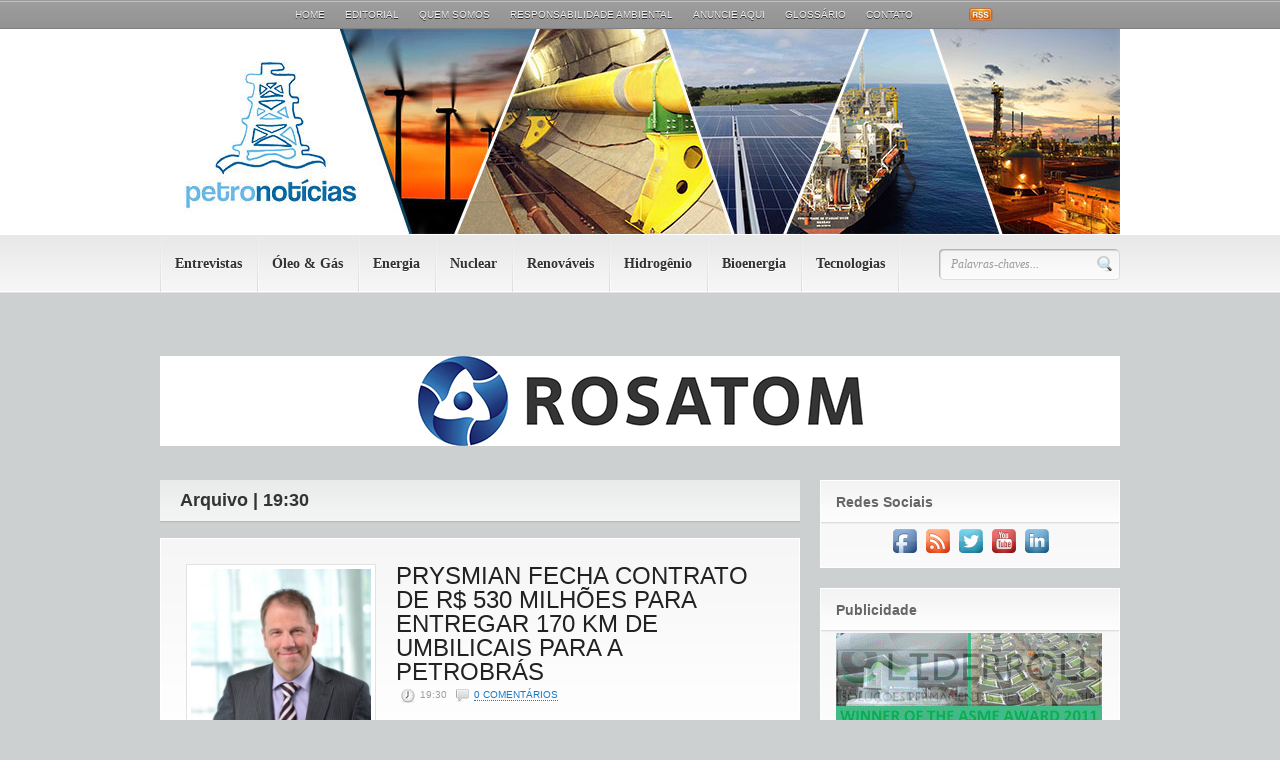

--- FILE ---
content_type: text/html; charset=UTF-8
request_url: https://petronoticias.com.br/2023/12/08/
body_size: 15232
content:
<!DOCTYPE html PUBLIC "-//W3C//DTD XHTML 1.0 Transitional//EN" "http://www.w3.org/TR/xhtml1/DTD/xhtml1-transitional.dtd">
<html xmlns="http://www.w3.org/1999/xhtml">
<head profile="http://gmpg.org/xfn/11">


<!-- INICIO SCRIPT PUBLICIDADE SITE DE APOSTA RETIRADO EM 09/01/25 -->

<!--
<script data-cfasync="false" type="text/javascript" id="clever-core">
/* <![CDATA[ */
    (function (document, window) {
        var a, c = document.createElement("script"), f = window.frameElement;

        c.id = "CleverCoreLoader71263";
        c.src = "https://scripts.cleverwebserver.com/0fa82e5650657c087b2afb68af834716.js";

        c.async = !0;
        c.type = "text/javascript";
        c.setAttribute("data-target", window.name || (f && f.getAttribute("id")));
        c.setAttribute("data-callback", "put-your-callback-function-here");
        c.setAttribute("data-callback-url-click", "put-your-click-macro-here");
        c.setAttribute("data-callback-url-view", "put-your-view-macro-here");
        

        try {
            a = parent.document.getElementsByTagName("script")[0] || document.getElementsByTagName("script")[0];
        } catch (e) {
            a = !1;
        }

        a || (a = document.getElementsByTagName("head")[0] || document.getElementsByTagName("body")[0]);
        a.parentNode.insertBefore(c, a);
    })(document, window);
/* ]]> */
</script>
<div class="clever-core-ads"></div>
-->

<!-- FIM SCRIPT PUBLICIDADE SITE DE APOSTA RETIRADO EM 09/01/25 -->


<!--INICIO DO GOOGLE ADSENSE em 01/07/2019 -->
<!-- BLOQUEADO PELO PN EM 24/09/19 ÀS 16:52H -->
<!--<script async src="https://pagead2.googlesyndication.com/pagead/js/adsbygoogle.js"></script>
<script>
  (adsbygoogle = window.adsbygoogle || []).push({
    google_ad_client: "ca-pub-4354803181135494",
    enable_page_level_ads: true
  });
</script>

<script async custom-element="amp-auto-ads" src="https://cdn.ampproject.org/v0/amp-auto-ads-0.1.js">
</script>

<amp-auto-ads type="adsense" data-ad-client="ca-pub-4354803181135494">
</amp-auto-ads> -->

<!--FIM DO GOOGLE ADSENSE -->


<title>08 | dezembro | 2023 | Petronotícias</title>
<meta http-equiv="Content-Type" content="text/html; charset=UTF-8" />

<link rel="stylesheet" type="text/css" href="https://petronoticias.com.br/wp-content/themes/headlines/style.css" media="screen" />
<link rel="alternate" type="application/rss+xml" title="RSS 2.0" href="https://petronoticias.com.br/feed/" />
<link rel="pingback" href="https://petronoticias.com.br/xmlrpc.php" />


  
<!--[if IE 6]>
<script type="text/javascript" src="https://petronoticias.com.br/wp-content/themes/headlines/includes/js/pngfix.js"></script>
<script type="text/javascript" src="https://petronoticias.com.br/wp-content/themes/headlines/includes/js/menu.js"></script>
<link rel="stylesheet" type="text/css" media="all" href="https://petronoticias.com.br/wp-content/themes/headlines/css/ie6.css" />
<![endif]-->	

<!--[if IE 7]>
<link rel="stylesheet" type="text/css" media="all" href="https://petronoticias.com.br/wp-content/themes/headlines/css/ie7.css" />
<![endif]-->
   
<meta name='robots' content='max-image-preview:large' />
	<style>img:is([sizes="auto" i], [sizes^="auto," i]) { contain-intrinsic-size: 3000px 1500px }</style>
	<link rel='dns-prefetch' href='//fonts.googleapis.com' />
<script type="text/javascript">
/* <![CDATA[ */
window._wpemojiSettings = {"baseUrl":"https:\/\/s.w.org\/images\/core\/emoji\/16.0.1\/72x72\/","ext":".png","svgUrl":"https:\/\/s.w.org\/images\/core\/emoji\/16.0.1\/svg\/","svgExt":".svg","source":{"concatemoji":"https:\/\/petronoticias.com.br\/wp-includes\/js\/wp-emoji-release.min.js?ver=6.8.3"}};
/*! This file is auto-generated */
!function(s,n){var o,i,e;function c(e){try{var t={supportTests:e,timestamp:(new Date).valueOf()};sessionStorage.setItem(o,JSON.stringify(t))}catch(e){}}function p(e,t,n){e.clearRect(0,0,e.canvas.width,e.canvas.height),e.fillText(t,0,0);var t=new Uint32Array(e.getImageData(0,0,e.canvas.width,e.canvas.height).data),a=(e.clearRect(0,0,e.canvas.width,e.canvas.height),e.fillText(n,0,0),new Uint32Array(e.getImageData(0,0,e.canvas.width,e.canvas.height).data));return t.every(function(e,t){return e===a[t]})}function u(e,t){e.clearRect(0,0,e.canvas.width,e.canvas.height),e.fillText(t,0,0);for(var n=e.getImageData(16,16,1,1),a=0;a<n.data.length;a++)if(0!==n.data[a])return!1;return!0}function f(e,t,n,a){switch(t){case"flag":return n(e,"\ud83c\udff3\ufe0f\u200d\u26a7\ufe0f","\ud83c\udff3\ufe0f\u200b\u26a7\ufe0f")?!1:!n(e,"\ud83c\udde8\ud83c\uddf6","\ud83c\udde8\u200b\ud83c\uddf6")&&!n(e,"\ud83c\udff4\udb40\udc67\udb40\udc62\udb40\udc65\udb40\udc6e\udb40\udc67\udb40\udc7f","\ud83c\udff4\u200b\udb40\udc67\u200b\udb40\udc62\u200b\udb40\udc65\u200b\udb40\udc6e\u200b\udb40\udc67\u200b\udb40\udc7f");case"emoji":return!a(e,"\ud83e\udedf")}return!1}function g(e,t,n,a){var r="undefined"!=typeof WorkerGlobalScope&&self instanceof WorkerGlobalScope?new OffscreenCanvas(300,150):s.createElement("canvas"),o=r.getContext("2d",{willReadFrequently:!0}),i=(o.textBaseline="top",o.font="600 32px Arial",{});return e.forEach(function(e){i[e]=t(o,e,n,a)}),i}function t(e){var t=s.createElement("script");t.src=e,t.defer=!0,s.head.appendChild(t)}"undefined"!=typeof Promise&&(o="wpEmojiSettingsSupports",i=["flag","emoji"],n.supports={everything:!0,everythingExceptFlag:!0},e=new Promise(function(e){s.addEventListener("DOMContentLoaded",e,{once:!0})}),new Promise(function(t){var n=function(){try{var e=JSON.parse(sessionStorage.getItem(o));if("object"==typeof e&&"number"==typeof e.timestamp&&(new Date).valueOf()<e.timestamp+604800&&"object"==typeof e.supportTests)return e.supportTests}catch(e){}return null}();if(!n){if("undefined"!=typeof Worker&&"undefined"!=typeof OffscreenCanvas&&"undefined"!=typeof URL&&URL.createObjectURL&&"undefined"!=typeof Blob)try{var e="postMessage("+g.toString()+"("+[JSON.stringify(i),f.toString(),p.toString(),u.toString()].join(",")+"));",a=new Blob([e],{type:"text/javascript"}),r=new Worker(URL.createObjectURL(a),{name:"wpTestEmojiSupports"});return void(r.onmessage=function(e){c(n=e.data),r.terminate(),t(n)})}catch(e){}c(n=g(i,f,p,u))}t(n)}).then(function(e){for(var t in e)n.supports[t]=e[t],n.supports.everything=n.supports.everything&&n.supports[t],"flag"!==t&&(n.supports.everythingExceptFlag=n.supports.everythingExceptFlag&&n.supports[t]);n.supports.everythingExceptFlag=n.supports.everythingExceptFlag&&!n.supports.flag,n.DOMReady=!1,n.readyCallback=function(){n.DOMReady=!0}}).then(function(){return e}).then(function(){var e;n.supports.everything||(n.readyCallback(),(e=n.source||{}).concatemoji?t(e.concatemoji):e.wpemoji&&e.twemoji&&(t(e.twemoji),t(e.wpemoji)))}))}((window,document),window._wpemojiSettings);
/* ]]> */
</script>
<link rel='stylesheet' id='SFMCss-css' href='https://petronoticias.com.br/wp-content/plugins/feedburner-alternative-and-rss-redirect/css/sfm_style.css?ver=6.8.3' type='text/css' media='all' />
<link rel='stylesheet' id='SFMCSS-css' href='https://petronoticias.com.br/wp-content/plugins/feedburner-alternative-and-rss-redirect/css/sfm_widgetStyle.css?ver=6.8.3' type='text/css' media='all' />
<style id='wp-emoji-styles-inline-css' type='text/css'>

	img.wp-smiley, img.emoji {
		display: inline !important;
		border: none !important;
		box-shadow: none !important;
		height: 1em !important;
		width: 1em !important;
		margin: 0 0.07em !important;
		vertical-align: -0.1em !important;
		background: none !important;
		padding: 0 !important;
	}
</style>
<link rel='stylesheet' id='wp-block-library-css' href='https://petronoticias.com.br/wp-includes/css/dist/block-library/style.min.css?ver=6.8.3' type='text/css' media='all' />
<style id='classic-theme-styles-inline-css' type='text/css'>
/*! This file is auto-generated */
.wp-block-button__link{color:#fff;background-color:#32373c;border-radius:9999px;box-shadow:none;text-decoration:none;padding:calc(.667em + 2px) calc(1.333em + 2px);font-size:1.125em}.wp-block-file__button{background:#32373c;color:#fff;text-decoration:none}
</style>
<style id='pdfemb-pdf-embedder-viewer-style-inline-css' type='text/css'>
.wp-block-pdfemb-pdf-embedder-viewer{max-width:none}

</style>
<style id='global-styles-inline-css' type='text/css'>
:root{--wp--preset--aspect-ratio--square: 1;--wp--preset--aspect-ratio--4-3: 4/3;--wp--preset--aspect-ratio--3-4: 3/4;--wp--preset--aspect-ratio--3-2: 3/2;--wp--preset--aspect-ratio--2-3: 2/3;--wp--preset--aspect-ratio--16-9: 16/9;--wp--preset--aspect-ratio--9-16: 9/16;--wp--preset--color--black: #000000;--wp--preset--color--cyan-bluish-gray: #abb8c3;--wp--preset--color--white: #ffffff;--wp--preset--color--pale-pink: #f78da7;--wp--preset--color--vivid-red: #cf2e2e;--wp--preset--color--luminous-vivid-orange: #ff6900;--wp--preset--color--luminous-vivid-amber: #fcb900;--wp--preset--color--light-green-cyan: #7bdcb5;--wp--preset--color--vivid-green-cyan: #00d084;--wp--preset--color--pale-cyan-blue: #8ed1fc;--wp--preset--color--vivid-cyan-blue: #0693e3;--wp--preset--color--vivid-purple: #9b51e0;--wp--preset--gradient--vivid-cyan-blue-to-vivid-purple: linear-gradient(135deg,rgba(6,147,227,1) 0%,rgb(155,81,224) 100%);--wp--preset--gradient--light-green-cyan-to-vivid-green-cyan: linear-gradient(135deg,rgb(122,220,180) 0%,rgb(0,208,130) 100%);--wp--preset--gradient--luminous-vivid-amber-to-luminous-vivid-orange: linear-gradient(135deg,rgba(252,185,0,1) 0%,rgba(255,105,0,1) 100%);--wp--preset--gradient--luminous-vivid-orange-to-vivid-red: linear-gradient(135deg,rgba(255,105,0,1) 0%,rgb(207,46,46) 100%);--wp--preset--gradient--very-light-gray-to-cyan-bluish-gray: linear-gradient(135deg,rgb(238,238,238) 0%,rgb(169,184,195) 100%);--wp--preset--gradient--cool-to-warm-spectrum: linear-gradient(135deg,rgb(74,234,220) 0%,rgb(151,120,209) 20%,rgb(207,42,186) 40%,rgb(238,44,130) 60%,rgb(251,105,98) 80%,rgb(254,248,76) 100%);--wp--preset--gradient--blush-light-purple: linear-gradient(135deg,rgb(255,206,236) 0%,rgb(152,150,240) 100%);--wp--preset--gradient--blush-bordeaux: linear-gradient(135deg,rgb(254,205,165) 0%,rgb(254,45,45) 50%,rgb(107,0,62) 100%);--wp--preset--gradient--luminous-dusk: linear-gradient(135deg,rgb(255,203,112) 0%,rgb(199,81,192) 50%,rgb(65,88,208) 100%);--wp--preset--gradient--pale-ocean: linear-gradient(135deg,rgb(255,245,203) 0%,rgb(182,227,212) 50%,rgb(51,167,181) 100%);--wp--preset--gradient--electric-grass: linear-gradient(135deg,rgb(202,248,128) 0%,rgb(113,206,126) 100%);--wp--preset--gradient--midnight: linear-gradient(135deg,rgb(2,3,129) 0%,rgb(40,116,252) 100%);--wp--preset--font-size--small: 13px;--wp--preset--font-size--medium: 20px;--wp--preset--font-size--large: 36px;--wp--preset--font-size--x-large: 42px;--wp--preset--spacing--20: 0.44rem;--wp--preset--spacing--30: 0.67rem;--wp--preset--spacing--40: 1rem;--wp--preset--spacing--50: 1.5rem;--wp--preset--spacing--60: 2.25rem;--wp--preset--spacing--70: 3.38rem;--wp--preset--spacing--80: 5.06rem;--wp--preset--shadow--natural: 6px 6px 9px rgba(0, 0, 0, 0.2);--wp--preset--shadow--deep: 12px 12px 50px rgba(0, 0, 0, 0.4);--wp--preset--shadow--sharp: 6px 6px 0px rgba(0, 0, 0, 0.2);--wp--preset--shadow--outlined: 6px 6px 0px -3px rgba(255, 255, 255, 1), 6px 6px rgba(0, 0, 0, 1);--wp--preset--shadow--crisp: 6px 6px 0px rgba(0, 0, 0, 1);}:where(.is-layout-flex){gap: 0.5em;}:where(.is-layout-grid){gap: 0.5em;}body .is-layout-flex{display: flex;}.is-layout-flex{flex-wrap: wrap;align-items: center;}.is-layout-flex > :is(*, div){margin: 0;}body .is-layout-grid{display: grid;}.is-layout-grid > :is(*, div){margin: 0;}:where(.wp-block-columns.is-layout-flex){gap: 2em;}:where(.wp-block-columns.is-layout-grid){gap: 2em;}:where(.wp-block-post-template.is-layout-flex){gap: 1.25em;}:where(.wp-block-post-template.is-layout-grid){gap: 1.25em;}.has-black-color{color: var(--wp--preset--color--black) !important;}.has-cyan-bluish-gray-color{color: var(--wp--preset--color--cyan-bluish-gray) !important;}.has-white-color{color: var(--wp--preset--color--white) !important;}.has-pale-pink-color{color: var(--wp--preset--color--pale-pink) !important;}.has-vivid-red-color{color: var(--wp--preset--color--vivid-red) !important;}.has-luminous-vivid-orange-color{color: var(--wp--preset--color--luminous-vivid-orange) !important;}.has-luminous-vivid-amber-color{color: var(--wp--preset--color--luminous-vivid-amber) !important;}.has-light-green-cyan-color{color: var(--wp--preset--color--light-green-cyan) !important;}.has-vivid-green-cyan-color{color: var(--wp--preset--color--vivid-green-cyan) !important;}.has-pale-cyan-blue-color{color: var(--wp--preset--color--pale-cyan-blue) !important;}.has-vivid-cyan-blue-color{color: var(--wp--preset--color--vivid-cyan-blue) !important;}.has-vivid-purple-color{color: var(--wp--preset--color--vivid-purple) !important;}.has-black-background-color{background-color: var(--wp--preset--color--black) !important;}.has-cyan-bluish-gray-background-color{background-color: var(--wp--preset--color--cyan-bluish-gray) !important;}.has-white-background-color{background-color: var(--wp--preset--color--white) !important;}.has-pale-pink-background-color{background-color: var(--wp--preset--color--pale-pink) !important;}.has-vivid-red-background-color{background-color: var(--wp--preset--color--vivid-red) !important;}.has-luminous-vivid-orange-background-color{background-color: var(--wp--preset--color--luminous-vivid-orange) !important;}.has-luminous-vivid-amber-background-color{background-color: var(--wp--preset--color--luminous-vivid-amber) !important;}.has-light-green-cyan-background-color{background-color: var(--wp--preset--color--light-green-cyan) !important;}.has-vivid-green-cyan-background-color{background-color: var(--wp--preset--color--vivid-green-cyan) !important;}.has-pale-cyan-blue-background-color{background-color: var(--wp--preset--color--pale-cyan-blue) !important;}.has-vivid-cyan-blue-background-color{background-color: var(--wp--preset--color--vivid-cyan-blue) !important;}.has-vivid-purple-background-color{background-color: var(--wp--preset--color--vivid-purple) !important;}.has-black-border-color{border-color: var(--wp--preset--color--black) !important;}.has-cyan-bluish-gray-border-color{border-color: var(--wp--preset--color--cyan-bluish-gray) !important;}.has-white-border-color{border-color: var(--wp--preset--color--white) !important;}.has-pale-pink-border-color{border-color: var(--wp--preset--color--pale-pink) !important;}.has-vivid-red-border-color{border-color: var(--wp--preset--color--vivid-red) !important;}.has-luminous-vivid-orange-border-color{border-color: var(--wp--preset--color--luminous-vivid-orange) !important;}.has-luminous-vivid-amber-border-color{border-color: var(--wp--preset--color--luminous-vivid-amber) !important;}.has-light-green-cyan-border-color{border-color: var(--wp--preset--color--light-green-cyan) !important;}.has-vivid-green-cyan-border-color{border-color: var(--wp--preset--color--vivid-green-cyan) !important;}.has-pale-cyan-blue-border-color{border-color: var(--wp--preset--color--pale-cyan-blue) !important;}.has-vivid-cyan-blue-border-color{border-color: var(--wp--preset--color--vivid-cyan-blue) !important;}.has-vivid-purple-border-color{border-color: var(--wp--preset--color--vivid-purple) !important;}.has-vivid-cyan-blue-to-vivid-purple-gradient-background{background: var(--wp--preset--gradient--vivid-cyan-blue-to-vivid-purple) !important;}.has-light-green-cyan-to-vivid-green-cyan-gradient-background{background: var(--wp--preset--gradient--light-green-cyan-to-vivid-green-cyan) !important;}.has-luminous-vivid-amber-to-luminous-vivid-orange-gradient-background{background: var(--wp--preset--gradient--luminous-vivid-amber-to-luminous-vivid-orange) !important;}.has-luminous-vivid-orange-to-vivid-red-gradient-background{background: var(--wp--preset--gradient--luminous-vivid-orange-to-vivid-red) !important;}.has-very-light-gray-to-cyan-bluish-gray-gradient-background{background: var(--wp--preset--gradient--very-light-gray-to-cyan-bluish-gray) !important;}.has-cool-to-warm-spectrum-gradient-background{background: var(--wp--preset--gradient--cool-to-warm-spectrum) !important;}.has-blush-light-purple-gradient-background{background: var(--wp--preset--gradient--blush-light-purple) !important;}.has-blush-bordeaux-gradient-background{background: var(--wp--preset--gradient--blush-bordeaux) !important;}.has-luminous-dusk-gradient-background{background: var(--wp--preset--gradient--luminous-dusk) !important;}.has-pale-ocean-gradient-background{background: var(--wp--preset--gradient--pale-ocean) !important;}.has-electric-grass-gradient-background{background: var(--wp--preset--gradient--electric-grass) !important;}.has-midnight-gradient-background{background: var(--wp--preset--gradient--midnight) !important;}.has-small-font-size{font-size: var(--wp--preset--font-size--small) !important;}.has-medium-font-size{font-size: var(--wp--preset--font-size--medium) !important;}.has-large-font-size{font-size: var(--wp--preset--font-size--large) !important;}.has-x-large-font-size{font-size: var(--wp--preset--font-size--x-large) !important;}
:where(.wp-block-post-template.is-layout-flex){gap: 1.25em;}:where(.wp-block-post-template.is-layout-grid){gap: 1.25em;}
:where(.wp-block-columns.is-layout-flex){gap: 2em;}:where(.wp-block-columns.is-layout-grid){gap: 2em;}
:root :where(.wp-block-pullquote){font-size: 1.5em;line-height: 1.6;}
</style>
<link rel='stylesheet' id='acx_smw_widget_style-css' href='https://petronoticias.com.br/wp-content/plugins/acurax-social-media-widget/css/style.css?v=3.2.10&#038;ver=6.8.3' type='text/css' media='all' />
<link rel='stylesheet' id='share-on-whatsapp-style-file-css' href='https://petronoticias.com.br/wp-content/plugins/share-post-on-whatsapp/includes/whatsappshare.css?ver=6.8.3' type='text/css' media='all' />
<link rel='stylesheet' id='sharify-css' href='https://petronoticias.com.br/wp-content/plugins/sharify/sharify-style.php' type='text/css' media='all' />
<link rel='stylesheet' id='sharify-icon-css' href='https://petronoticias.com.br/wp-content/plugins/sharify/icon/css/sharify.css' type='text/css' media='all' />
<link rel='stylesheet' id='sharify-font-css' href='https://fonts.googleapis.com/css?family=Roboto+Condensed:400' type='text/css' media='all' />
<script type="text/javascript" src="https://petronoticias.com.br/wp-includes/js/jquery/jquery.min.js?ver=3.7.1" id="jquery-core-js"></script>
<script type="text/javascript" src="https://petronoticias.com.br/wp-includes/js/jquery/jquery-migrate.min.js?ver=3.4.1" id="jquery-migrate-js"></script>
<script type="text/javascript" src="https://petronoticias.com.br/wp-content/plugins/share-post-on-whatsapp/includes/whatsappshare.js?ver=6.8.3" id="share-on-whatsapp-script-file-js"></script>
<script type="text/javascript" src="https://petronoticias.com.br/wp-content/themes/headlines/includes/js/superfish.js?ver=6.8.3" id="superfish-js"></script>
<script type="text/javascript" src="https://petronoticias.com.br/wp-content/themes/headlines/includes/js/woo_tabs.js?ver=6.8.3" id="woo_tabs-js"></script>
<link rel="https://api.w.org/" href="https://petronoticias.com.br/wp-json/" /><link rel="EditURI" type="application/rsd+xml" title="RSD" href="https://petronoticias.com.br/xmlrpc.php?rsd" />
<meta name="generator" content="WordPress 6.8.3" />



<!-- Starting Styles For Social Media Icon From Acurax International www.acurax.com -->
<style type='text/css'>
#acx_social_widget img 
{
width: 32px; 
}
#acx_social_widget 
{
min-width:0px; 
position: static; 
}
</style>
<!-- Ending Styles For Social Media Icon From Acurax International www.acurax.com -->




		<!-- GA Google Analytics @ https://m0n.co/ga -->
		<script async src="https://www.googletagmanager.com/gtag/js?id=G-7RV3DG6TPP"></script>
		<script>
			window.dataLayer = window.dataLayer || [];
			function gtag(){dataLayer.push(arguments);}
			gtag('js', new Date());
			gtag('config', 'G-7RV3DG6TPP');
		</script>

		<script type="text/javascript" >
		function wpmautic_send(){
			if ('undefined' === typeof mt) {
				if (console !== undefined) {
					console.warn('WPMautic: mt not defined. Did you load mtc.js ?');
				}
				return false;
			}
			// Add the mt('send', 'pageview') script with optional tracking attributes.
			mt('send', 'pageview');
		}

		</script>
	
<!-- Alt Stylesheet -->
<link href="https://petronoticias.com.br/wp-content/themes/headlines/styles/blue.css" rel="stylesheet" type="text/css" />

<!-- Woo Shortcodes CSS -->
<link href="https://petronoticias.com.br/wp-content/themes/headlines/functions/css/shortcodes.css" rel="stylesheet" type="text/css" />

<!-- Custom Stylesheet -->
<link href="https://petronoticias.com.br/wp-content/themes/headlines/custom.css" rel="stylesheet" type="text/css" />

<!-- Theme version -->
<meta name="generator" content="Headlines 2.7" />
<meta name="generator" content="WooFramework 6.2.8" />
<link rel="icon" href="https://petronoticias.com.br/wp-content/uploads/2018/02/cropped-petroicon-32x32.png" sizes="32x32" />
<link rel="icon" href="https://petronoticias.com.br/wp-content/uploads/2018/02/cropped-petroicon-192x192.png" sizes="192x192" />
<link rel="apple-touch-icon" href="https://petronoticias.com.br/wp-content/uploads/2018/02/cropped-petroicon-180x180.png" />
<meta name="msapplication-TileImage" content="https://petronoticias.com.br/wp-content/uploads/2018/02/cropped-petroicon-270x270.png" />
		<style type="text/css" id="wp-custom-css">
			.textwidget {
	padding: 0px !important
}		</style>
		<style type="text/css">#top {background:#ffffff url(https://petronoticias.com.br/wp-content/themes/headlines/images/bg-gradient.png) no-repeat top center!important;}</style>

<!--[if lte IE 7]>
<script type="text/javascript">
jQuery(function() {
	var zIndexNumber = 1000;
	jQuery('div').each(function() {
		jQuery(this).css('zIndex', zIndexNumber);
		zIndexNumber -= 1;
	});
});
</script>
<![endif]-->


</head>


<body>


<div id="container">
       
	<div id="top">
    
		<div id="page-nav">
    <div class="col-full disp">
		<ul id="nav" class="fl"><li id="menu-item-54200" class="menu-item menu-item-type-custom menu-item-object-custom menu-item-54200"><a href="https://www.petronoticias.com.br/">Home</a></li>
<li id="menu-item-54186" class="menu-item menu-item-type-taxonomy menu-item-object-category menu-item-54186"><a href="https://petronoticias.com.br/category/editorial/">Editorial</a></li>
<li id="menu-item-54191" class="menu-item menu-item-type-post_type menu-item-object-page menu-item-54191"><a href="https://petronoticias.com.br/about/">Quem Somos</a></li>
<li id="menu-item-54187" class="menu-item menu-item-type-taxonomy menu-item-object-category menu-item-54187"><a href="https://petronoticias.com.br/category/resp/">Responsabilidade Ambiental</a></li>
<li id="menu-item-54188" class="menu-item menu-item-type-post_type menu-item-object-page menu-item-54188"><a href="https://petronoticias.com.br/anuncie-aqui/">Anuncie aqui</a></li>
<li id="menu-item-54192" class="menu-item menu-item-type-post_type menu-item-object-page menu-item-54192"><a href="https://petronoticias.com.br/glossario/">Glossário</a></li>
<li id="menu-item-54190" class="menu-item menu-item-type-post_type menu-item-object-page menu-item-54190"><a href="https://petronoticias.com.br/contato/">Contato</a></li>
</ul>        <ul class="rss fr">
            
<!-- RSS comentado em 240714 -->

<!--            
<li><a href="https://petronoticias.com.br/feed/">Posts</a></li>
-->

<!-- Fim do comentario do RSS -->


        </ul><!-- /.rss -->
    </div><!-- /.col-full -->
</div><!-- /#page-nav -->

        <div id="header" class="col-full">
       
            <div id="logo">
               
                <a href="https://petronoticias.com.br" title="Seu canal de notícias de Óleo &amp; Gás"><img class="title" src="https://www.petronoticias.com.br/wp-content/uploads/2017/04/pn-topo-060417.jpg" alt="Petronotícias" /></a>                
                                    <h1 class="site-title"><a href="https://petronoticias.com.br">Petronotícias</a></h1>
                                
                    <span class="site-description">Seu canal de notícias de Óleo &amp; Gás</span>
                
            </div><!-- /#logo -->
               
			                       
        </div><!-- /#header -->
        
        <div id="navigation">
        
			                        
            <div id="cat-nav">
                <div class="col-full">
					<ul id="secnav" class="fl"><li id="menu-item-92637" class="menu-item menu-item-type-custom menu-item-object-custom menu-item-92637"><a href="https://petronoticias.com.br/tag/entrevista/">Entrevistas</a></li>
<li id="menu-item-92633" class="menu-item menu-item-type-taxonomy menu-item-object-category menu-item-92633"><a href="https://petronoticias.com.br/category/og/">Óleo &#038; Gás</a></li>
<li id="menu-item-208657" class="menu-item menu-item-type-taxonomy menu-item-object-category menu-item-208657"><a href="https://petronoticias.com.br/category/energia/">Energia</a></li>
<li id="menu-item-181696" class="menu-item menu-item-type-taxonomy menu-item-object-category menu-item-181696"><a href="https://petronoticias.com.br/category/energia-nuclear/">Nuclear</a></li>
<li id="menu-item-181695" class="menu-item menu-item-type-taxonomy menu-item-object-category menu-item-181695"><a href="https://petronoticias.com.br/category/energias-renovaveis/">Renováveis</a></li>
<li id="menu-item-208524" class="menu-item menu-item-type-taxonomy menu-item-object-category menu-item-208524"><a href="https://petronoticias.com.br/category/hidrogenio/">Hidrogênio</a></li>
<li id="menu-item-208523" class="menu-item menu-item-type-taxonomy menu-item-object-category menu-item-208523"><a href="https://petronoticias.com.br/category/bioenergia/">Bioenergia</a></li>
<li id="menu-item-92634" class="menu-item menu-item-type-taxonomy menu-item-object-category menu-item-92634"><a href="https://petronoticias.com.br/category/tecnologias/">Tecnologias</a></li>
</ul>                    

<div id="search" class="fr">
                        <form method="get" id="searchform" action="https://petronoticias.com.br">
                            <input type="text" class="field" name="s" id="s"  value="Palavras-chaves..." onfocus="if (this.value == 'Palavras-chaves...') {this.value = '';}" onblur="if (this.value == '') {this.value = 'Palavras-chaves...';}" />
                            <input class="submit btn" type="image" src="https://petronoticias.com.br/wp-content/themes/headlines/images/ico-search.png" value="Go" />
                        </form>
                    </div><!-- /#search -->
                                    </div><!-- /.col-full -->
            </div><!-- /#cat-nav -->
            
        </div><!-- /#navigation -->
    	                    


    </div><!--/#top-->


<!-- MEGABANNER DE PUBLICIDADE NA HOMEPAGE FORMATO 960 X 90 PIXELS - MANUAL-->
<!--
<div id="subBanner" style="
    margin-top: 60px;
    margin-bottom: 20px;" align="center"><a href="http://www.prumologistica.com.br" target="blanc"><img src="https://www.petronoticias.com.br/publicidade/megabanner-PORT_ACU-041016.jpg"></a>
</div>
-->
<!-- FIM DO CODIGO PARA MEGABANNER MANUAL -->


<!-- MEGABANNER DE PUBLICIDADE NA HOMEPAGE FORMATO 960 X 90 PIXELS - MANUAL TESTE EM 24/07/24-->
<!--
<div id="subBanner" style="
    margin-top: 60px;
    margin-bottom: 20px;" align="center"><a href="#" target="blanc"><img src="https://petronoticias.com.br/wp-content/uploads/2020/06/banner-petro-horizontal_02-2.gif"></a>
</div>
-->
<!-- FIM DO CODIGO PARA BANNER MANUAL -->





<!-- INSERIR MEGABANNER NO TOPO VIA WP-BANNERIZE-->
<br/><br/><br/><br/><div class="wp_bannerize topo">
<div><img src="https://petronoticias.com.br/wp-content/uploads/2025/05/faixa-topo2.jpg" alt="NAO DELETAR" width="960" height="7"/>
</div><div><a  onclick="WPBannerizeJavascript.incrementClickCount(443)"  href="https://rosatom-latinamerica.com/pt/rosatom-in-country/"  target="_blank">
<img src="https://petronoticias.com.br/wp-content/uploads/2025/12/logo-rosatom-960x90px-1.jpg" alt="Rosatom" width="960" height="90"/>
</a>
</div></div><br/><!-- FIM DO CODIGO PARA BANNER VIA WP-BANNERIZE -->


       
    <div id="content" class="col-full">
		<div id="main" class="col-left">
            
		        
                        <span class="archive_header">Arquivo | 19:30</span>

                        
            <div class="fix"></div>
        
                                                                            
            <div class="box">
                    <div class="post">
                        
						<a href="https://petronoticias.com.br/prysmian-fecha-contrato-de-r-530-milhoes-para-entregar-170-km-de-umbilicais-para-a-petrobras/"  title="Detlev Waimann"><img src="https://petronoticias.com.br/wp-content/uploads/2023/12/Detlev-Waimann.jpeg" alt="Detlev Waimann"  width="250"  height="180" title="Detlev Waimann" class="woo-image thumbnail alignleft" /></a> 
                        <h2 class="title"><a href="https://petronoticias.com.br/prysmian-fecha-contrato-de-r-530-milhoes-para-entregar-170-km-de-umbilicais-para-a-petrobras/" rel="bookmark" title="PRYSMIAN FECHA CONTRATO DE R$ 530 MILHÕES PARA ENTREGAR 170 KM DE UMBILICAIS PARA A PETROBRÁS">PRYSMIAN FECHA CONTRATO DE R$ 530 MILHÕES PARA ENTREGAR 170 KM DE UMBILICAIS PARA A PETROBRÁS</a></h2>
                        <p class="post-meta">
							<img src="https://petronoticias.com.br/wp-content/themes/headlines/images/ico-time.png" alt="" />19:30                            <span class="comments"><img src="https://petronoticias.com.br/wp-content/themes/headlines/images/ico-comment.png" alt="" /><a href="https://petronoticias.com.br/prysmian-fecha-contrato-de-r-530-milhoes-para-entregar-170-km-de-umbilicais-para-a-petrobras/#respond">0 Comentários</a></span>
                        </p>
                        <div class="entry">
                            
                            							<p>A Prysmian vai chegando ao final de 2023 com bons motivos para comemorar. A empresa, que atua fabricando sistemas de cabos de energia e telecomunicações, acaba de fechar um contrato de mais de 100 milhões de euros (cerca de R$ 530 milhões) com a Petrobrás. Pelo acordo, a Prysmian vai fornecer 170 km de umbilicais eletro-hidráulicos [&hellip;]</p>
<span class="read-more"><a href="https://petronoticias.com.br/prysmian-fecha-contrato-de-r-530-milhoes-para-entregar-170-km-de-umbilicais-para-a-petrobras/" title="PRYSMIAN FECHA CONTRATO DE R$ 530 MILHÕES PARA ENTREGAR 170 KM DE UMBILICAIS PARA A PETROBRÁS" class="btn">Leia mais</a></span>
                                                        
                        </div>
                        <div class="fix"></div>
                    </div><!-- /.post -->
                                                        
                    <div class="post-bottom">
                        <div class="fl"><span class="cat"><a href="https://petronoticias.com.br/category/mercado/" rel="category tag">Mercado</a>, <a href="https://petronoticias.com.br/category/og/" rel="category tag">Óleo &amp; Gás</a>, <a href="https://petronoticias.com.br/category/pipelines/" rel="category tag">Pipelines</a></span></div>
                        <div class="fr"></div> 
                        <div class="fix"></div>                       
                    </div>
            </div>        
                                                    
                                                                                
            <div class="box">
                    <div class="post">
                        
						<a href="https://petronoticias.com.br/3r-petroleum-registrou-queda-de-2-em-sua-producao-no-mes-de-novembro/"  title="Plataforma-para-exploracao-offshore-no-campo-de-Papa-Terra-Foto-Divulgacao_Petrobras"><img src="https://petronoticias.com.br/wp-content/uploads/2023/12/Plataforma-para-exploracao-offshore-no-campo-de-Papa-Terra-Foto-Divulgacao_Petrobras.jpg" alt="Plataforma-para-exploracao-offshore-no-campo-de-Papa-Terra-Foto-Divulgacao_Petrobras"  width="250"  height="180" title="Plataforma-para-exploracao-offshore-no-campo-de-Papa-Terra-Foto-Divulgacao_Petrobras" class="woo-image thumbnail alignleft" /></a> 
                        <h2 class="title"><a href="https://petronoticias.com.br/3r-petroleum-registrou-queda-de-2-em-sua-producao-no-mes-de-novembro/" rel="bookmark" title="3R PETROLEUM REGISTROU QUEDA DE 2% EM SUA PRODUÇÃO NO MÊS DE NOVEMBRO">3R PETROLEUM REGISTROU QUEDA DE 2% EM SUA PRODUÇÃO NO MÊS DE NOVEMBRO</a></h2>
                        <p class="post-meta">
							<img src="https://petronoticias.com.br/wp-content/themes/headlines/images/ico-time.png" alt="" />19:00                            <span class="comments"><img src="https://petronoticias.com.br/wp-content/themes/headlines/images/ico-comment.png" alt="" /><a href="https://petronoticias.com.br/3r-petroleum-registrou-queda-de-2-em-sua-producao-no-mes-de-novembro/#respond">0 Comentários</a></span>
                        </p>
                        <div class="entry">
                            
                            							<p>A 3R Petroleum alcançou uma produção de 44,8 mil barris de óleo equivalente por dia em novembro, volume que representa uma queda de 2% na comparação com o mês anterior. A empresa é a operadora dos polos Potiguar, Macau, Areia Branca, Fazenda Belém, Rio Ventura, Recôncavo, Peroá e Papa Terra, e detém participação de 35% [&hellip;]</p>
<span class="read-more"><a href="https://petronoticias.com.br/3r-petroleum-registrou-queda-de-2-em-sua-producao-no-mes-de-novembro/" title="3R PETROLEUM REGISTROU QUEDA DE 2% EM SUA PRODUÇÃO NO MÊS DE NOVEMBRO" class="btn">Leia mais</a></span>
                                                        
                        </div>
                        <div class="fix"></div>
                    </div><!-- /.post -->
                                                        
                    <div class="post-bottom">
                        <div class="fl"><span class="cat"><a href="https://petronoticias.com.br/category/mercado/" rel="category tag">Mercado</a>, <a href="https://petronoticias.com.br/category/og/" rel="category tag">Óleo &amp; Gás</a></span></div>
                        <div class="fr"></div> 
                        <div class="fix"></div>                       
                    </div>
            </div>        
                                                    
                                                                                
            <div class="box">
                    <div class="post">
                        
						<a href="https://petronoticias.com.br/anp-determinou-medida-cautelar-na-p-62-por-questoes-de-seguranca/"  title="7adeab1642d4d70282267111e620cef9"><img src="https://petronoticias.com.br/wp-content/uploads/2023/12/7adeab1642d4d70282267111e620cef9.png" alt="7adeab1642d4d70282267111e620cef9"  width="250"  height="180" title="7adeab1642d4d70282267111e620cef9" class="woo-image thumbnail alignleft" /></a> 
                        <h2 class="title"><a href="https://petronoticias.com.br/anp-determinou-medida-cautelar-na-p-62-por-questoes-de-seguranca/" rel="bookmark" title="ANP DETERMINOU MEDIDA CAUTELAR NA P-62 POR QUESTÕES DE SEGURANÇA">ANP DETERMINOU MEDIDA CAUTELAR NA P-62 POR QUESTÕES DE SEGURANÇA</a></h2>
                        <p class="post-meta">
							<img src="https://petronoticias.com.br/wp-content/themes/headlines/images/ico-time.png" alt="" />18:00                            <span class="comments"><img src="https://petronoticias.com.br/wp-content/themes/headlines/images/ico-comment.png" alt="" /><a href="https://petronoticias.com.br/anp-determinou-medida-cautelar-na-p-62-por-questoes-de-seguranca/#respond">0 Comentários</a></span>
                        </p>
                        <div class="entry">
                            
                            							<p>A Agência Nacional do Petróleo (ANP) determinou uma medida cautelar para a plataforma P-62, da Petrobrás, localizada no campo de Roncador, na Bacia de Campos. A agência identificou que a empresa removeu duas embarcações de apoio (baleeiras) destinadas à evacuação das pessoas a bordo (POB) em caso de emergência. O órgão regulador também disse que as [&hellip;]</p>
<span class="read-more"><a href="https://petronoticias.com.br/anp-determinou-medida-cautelar-na-p-62-por-questoes-de-seguranca/" title="ANP DETERMINOU MEDIDA CAUTELAR NA P-62 POR QUESTÕES DE SEGURANÇA" class="btn">Leia mais</a></span>
                                                        
                        </div>
                        <div class="fix"></div>
                    </div><!-- /.post -->
                                                        
                    <div class="post-bottom">
                        <div class="fl"><span class="cat"><a href="https://petronoticias.com.br/category/mercado/" rel="category tag">Mercado</a>, <a href="https://petronoticias.com.br/category/og/" rel="category tag">Óleo &amp; Gás</a></span></div>
                        <div class="fr"></div> 
                        <div class="fix"></div>                       
                    </div>
            </div>        
                                                    
                                                                                
            <div class="box">
                    <div class="post">
                        
						<a href="https://petronoticias.com.br/a-oceanpact-foi-escolhida-pela-petrobras-para-fazer-inspecoes-e-ancoragems-nos-fpsos-e-plataformas-semi-submersiveis/"  title="NAVIO"><img src="https://petronoticias.com.br/wp-content/uploads/2023/12/NAVIO.jpg" alt="NAVIO"  width="250"  height="180" title="NAVIO" class="woo-image thumbnail alignleft" /></a> 
                        <h2 class="title"><a href="https://petronoticias.com.br/a-oceanpact-foi-escolhida-pela-petrobras-para-fazer-inspecoes-e-ancoragems-nos-fpsos-e-plataformas-semi-submersiveis/" rel="bookmark" title="A OCEANPACT FOI ESCOLHIDA PELA PETROBRÁS PARA FAZER INSPEÇÕES E ANCORAGEMS NOS FPSOs E PLATAFORMAS SEMI-SUBMERSÍVEIS">A OCEANPACT FOI ESCOLHIDA PELA PETROBRÁS PARA FAZER INSPEÇÕES E ANCORAGEMS NOS FPSOs E PLATAFORMAS SEMI-SUBMERSÍVEIS</a></h2>
                        <p class="post-meta">
							<img src="https://petronoticias.com.br/wp-content/themes/headlines/images/ico-time.png" alt="" />17:00                            <span class="comments"><img src="https://petronoticias.com.br/wp-content/themes/headlines/images/ico-comment.png" alt="" /><a href="https://petronoticias.com.br/a-oceanpact-foi-escolhida-pela-petrobras-para-fazer-inspecoes-e-ancoragems-nos-fpsos-e-plataformas-semi-submersiveis/#respond">0 Comentários</a></span>
                        </p>
                        <div class="entry">
                            
                            							<p>A OceanPact, empresa brasileira que desenvolve e implanta soluções nas áreas de meio ambiente, serviços submarinos e apoio logístico e engenharia, venceu um processo licitatório e assinou contrato com a Petrobrás para realizar as inspeções de ancoragem de FPSOs e plataformas semi-submersíveis da companhia até 2026. O contrato de aproximadamente R$ 485 milhões, resultado de [&hellip;]</p>
<span class="read-more"><a href="https://petronoticias.com.br/a-oceanpact-foi-escolhida-pela-petrobras-para-fazer-inspecoes-e-ancoragems-nos-fpsos-e-plataformas-semi-submersiveis/" title="A OCEANPACT FOI ESCOLHIDA PELA PETROBRÁS PARA FAZER INSPEÇÕES E ANCORAGEMS NOS FPSOs E PLATAFORMAS SEMI-SUBMERSÍVEIS" class="btn">Leia mais</a></span>
                                                        
                        </div>
                        <div class="fix"></div>
                    </div><!-- /.post -->
                                                        
                    <div class="post-bottom">
                        <div class="fl"><span class="cat"><a href="https://petronoticias.com.br/category/energia-nuclear/" rel="category tag">Energia Nuclear</a></span></div>
                        <div class="fr"></div> 
                        <div class="fix"></div>                       
                    </div>
            </div>        
                                                    
                                                                                
            <div class="box">
                    <div class="post">
                        
						<a href="https://petronoticias.com.br/grupo-delta-amplia-a-presenca-em-multiplas-cadeias-de-geracao-e-transmissao-de-energia-em-quase-todo-brasil/"  title="delta"><img src="https://petronoticias.com.br/wp-content/uploads/2023/12/delta-1024x683.jpg" alt="delta"  width="250"  height="180" title="delta" class="woo-image thumbnail alignleft" /></a> 
                        <h2 class="title"><a href="https://petronoticias.com.br/grupo-delta-amplia-a-presenca-em-multiplas-cadeias-de-geracao-e-transmissao-de-energia-em-quase-todo-brasil/" rel="bookmark" title="GRUPO DELTA AMPLIA A PRESENÇA EM MÚLTIPLAS CADEIAS DE GERAÇÃO E TRANSMISSÃO DE ENERGIA EM QUASE TODO BRASIL">GRUPO DELTA AMPLIA A PRESENÇA EM MÚLTIPLAS CADEIAS DE GERAÇÃO E TRANSMISSÃO DE ENERGIA EM QUASE TODO BRASIL</a></h2>
                        <p class="post-meta">
							<img src="https://petronoticias.com.br/wp-content/themes/headlines/images/ico-time.png" alt="" />16:00                            <span class="comments"><img src="https://petronoticias.com.br/wp-content/themes/headlines/images/ico-comment.png" alt="" /><a href="https://petronoticias.com.br/grupo-delta-amplia-a-presenca-em-multiplas-cadeias-de-geracao-e-transmissao-de-energia-em-quase-todo-brasil/#respond">0 Comentários</a></span>
                        </p>
                        <div class="entry">
                            
                            							<p>O Grupo Delta Energia ampliou presença em vários segmentos da cadeia energética. Com foco na expansão do setor elétrico, houve investimentos nas operações da LUZ e Wisebyte, empresas que pertencem ao Grupo, e na construção de fazendas solares em vários estados. Em biocombustíveis e gás natural, a empresa obteve certificações e licenças do Governo Federal, [&hellip;]</p>
<span class="read-more"><a href="https://petronoticias.com.br/grupo-delta-amplia-a-presenca-em-multiplas-cadeias-de-geracao-e-transmissao-de-energia-em-quase-todo-brasil/" title="GRUPO DELTA AMPLIA A PRESENÇA EM MÚLTIPLAS CADEIAS DE GERAÇÃO E TRANSMISSÃO DE ENERGIA EM QUASE TODO BRASIL" class="btn">Leia mais</a></span>
                                                        
                        </div>
                        <div class="fix"></div>
                    </div><!-- /.post -->
                                                        
                    <div class="post-bottom">
                        <div class="fl"><span class="cat"><a href="https://petronoticias.com.br/category/bioenergia/" rel="category tag">Bioenergia</a>, <a href="https://petronoticias.com.br/category/energia/" rel="category tag">Energia</a>, <a href="https://petronoticias.com.br/category/energias-renovaveis/" rel="category tag">Energias Renováveis</a>, <a href="https://petronoticias.com.br/category/industria-naval/" rel="category tag">Indústria Naval</a>, <a href="https://petronoticias.com.br/category/meio-ambiente/" rel="category tag">Meio Ambiente</a></span></div>
                        <div class="fr"></div> 
                        <div class="fix"></div>                       
                    </div>
            </div>        
                                                    
                                                                                
            <div class="box">
                    <div class="post">
                        
						<a href="https://petronoticias.com.br/de-olho-na-expansao-do-mercado-livre-de-energia-a-mitsui-compra-uma-participacao-na-catarinense-camerge/"  title="mitsui"><img src="https://petronoticias.com.br/wp-content/uploads/2023/12/mitsui-1024x714.jpg" alt="mitsui"  width="250"  height="180" title="mitsui" class="woo-image thumbnail alignleft" /></a> 
                        <h2 class="title"><a href="https://petronoticias.com.br/de-olho-na-expansao-do-mercado-livre-de-energia-a-mitsui-compra-uma-participacao-na-catarinense-camerge/" rel="bookmark" title="DE OLHO NA EXPANSÃO DO MERCADO LIVRE DE ENERGIA, A MITSUI COMPRA UMA PARTICIPAÇÃO NA CATARINENSE CAMERGE">DE OLHO NA EXPANSÃO DO MERCADO LIVRE DE ENERGIA, A MITSUI COMPRA UMA PARTICIPAÇÃO NA CATARINENSE CAMERGE</a></h2>
                        <p class="post-meta">
							<img src="https://petronoticias.com.br/wp-content/themes/headlines/images/ico-time.png" alt="" />15:00                            <span class="comments"><img src="https://petronoticias.com.br/wp-content/themes/headlines/images/ico-comment.png" alt="" /><a href="https://petronoticias.com.br/de-olho-na-expansao-do-mercado-livre-de-energia-a-mitsui-compra-uma-participacao-na-catarinense-camerge/#respond">0 Comentários</a></span>
                        </p>
                        <div class="entry">
                            
                            							<p>A multinacional Mitsui, um dos maiores conglomerados do Japão, adquiriu uma participação na empresa catarinense Camerge, que atua há 15 anos no mercado livre de energia. A participação da Mitsui marca uma nova fase na história da Camerge, que, às vésperas de uma mudança no marco regulatório do mercado livre de energia no Brasil, prevê [&hellip;]</p>
<span class="read-more"><a href="https://petronoticias.com.br/de-olho-na-expansao-do-mercado-livre-de-energia-a-mitsui-compra-uma-participacao-na-catarinense-camerge/" title="DE OLHO NA EXPANSÃO DO MERCADO LIVRE DE ENERGIA, A MITSUI COMPRA UMA PARTICIPAÇÃO NA CATARINENSE CAMERGE" class="btn">Leia mais</a></span>
                                                        
                        </div>
                        <div class="fix"></div>
                    </div><!-- /.post -->
                                                        
                    <div class="post-bottom">
                        <div class="fl"><span class="cat"><a href="https://petronoticias.com.br/category/energia/" rel="category tag">Energia</a>, <a href="https://petronoticias.com.br/category/mercado/" rel="category tag">Mercado</a></span></div>
                        <div class="fr"></div> 
                        <div class="fix"></div>                       
                    </div>
            </div>        
                                                    
                                                                                
            <div class="box">
                    <div class="post">
                        
						<a href="https://petronoticias.com.br/maersk-vai-lancar-em-fevereiro-do-ano-que-vem-o-primeiro-super-navio-encomendado-movido-a-metanol/"  title="maersk"><img src="https://petronoticias.com.br/wp-content/uploads/2023/12/maersk.jpg" alt="maersk"  width="250"  height="180" title="maersk" class="woo-image thumbnail alignleft" /></a> 
                        <h2 class="title"><a href="https://petronoticias.com.br/maersk-vai-lancar-em-fevereiro-do-ano-que-vem-o-primeiro-super-navio-encomendado-movido-a-metanol/" rel="bookmark" title="MAERSK VAI LANÇAR EM FEVEREIRO DO ANO QUE VEM O PRIMEIRO SUPER NAVIO ENCOMENDADO MOVIDO A METANOL">MAERSK VAI LANÇAR EM FEVEREIRO DO ANO QUE VEM O PRIMEIRO SUPER NAVIO ENCOMENDADO MOVIDO A METANOL</a></h2>
                        <p class="post-meta">
							<img src="https://petronoticias.com.br/wp-content/themes/headlines/images/ico-time.png" alt="" />14:00                            <span class="comments"><img src="https://petronoticias.com.br/wp-content/themes/headlines/images/ico-comment.png" alt="" /><a href="https://petronoticias.com.br/maersk-vai-lancar-em-fevereiro-do-ano-que-vem-o-primeiro-super-navio-encomendado-movido-a-metanol/#respond">0 Comentários</a></span>
                        </p>
                        <div class="entry">
                            
                            							<p>A Maersk está prestes a lançar o primeiro dos seus 18 navios de grande capacidade encomendados movidos a metanol.  Em 9 de fevereiro do ano que vem, a embarcação entrará em operação no serviço que conecta a Ásia e a Europa, incluindo escalas em Xangai, Tanjung Pelepas, Colombo e Hamburgo, tendo Ningbo, na China, como primeiro [&hellip;]</p>
<span class="read-more"><a href="https://petronoticias.com.br/maersk-vai-lancar-em-fevereiro-do-ano-que-vem-o-primeiro-super-navio-encomendado-movido-a-metanol/" title="MAERSK VAI LANÇAR EM FEVEREIRO DO ANO QUE VEM O PRIMEIRO SUPER NAVIO ENCOMENDADO MOVIDO A METANOL" class="btn">Leia mais</a></span>
                                                        
                        </div>
                        <div class="fix"></div>
                    </div><!-- /.post -->
                                                        
                    <div class="post-bottom">
                        <div class="fl"><span class="cat"><a href="https://petronoticias.com.br/category/energia/" rel="category tag">Energia</a>, <a href="https://petronoticias.com.br/category/industria-naval/" rel="category tag">Indústria Naval</a>, <a href="https://petronoticias.com.br/category/logistica/" rel="category tag">Logística</a>, <a href="https://petronoticias.com.br/category/meio-ambiente/" rel="category tag">Meio Ambiente</a>, <a href="https://petronoticias.com.br/category/mercado/" rel="category tag">Mercado</a></span></div>
                        <div class="fr"></div> 
                        <div class="fix"></div>                       
                    </div>
            </div>        
                                                    
                                                                                
            <div class="box">
                    <div class="post">
                        
						<a href="https://petronoticias.com.br/a-tecnologia-da-honeywell-para-a-producao-de-combustiveis-sustentaveis-ja-esta-usada-em-40-refinarias-no-mundo/"  title="HONEY"><img src="https://petronoticias.com.br/wp-content/uploads/2023/12/HONEY.jpg" alt="HONEY"  width="250"  height="180" title="HONEY" class="woo-image thumbnail alignleft" /></a> 
                        <h2 class="title"><a href="https://petronoticias.com.br/a-tecnologia-da-honeywell-para-a-producao-de-combustiveis-sustentaveis-ja-esta-usada-em-40-refinarias-no-mundo/" rel="bookmark" title="A TECNOLOGIA DA HONEYWELL PARA A PRODUÇÃO DE COMBUSTÍVEIS SUSTENTÁVEIS JÁ ESTÁ USADA EM 40 REFINARIAS NO MUNDO">A TECNOLOGIA DA HONEYWELL PARA A PRODUÇÃO DE COMBUSTÍVEIS SUSTENTÁVEIS JÁ ESTÁ USADA EM 40 REFINARIAS NO MUNDO</a></h2>
                        <p class="post-meta">
							<img src="https://petronoticias.com.br/wp-content/themes/headlines/images/ico-time.png" alt="" />13:00                            <span class="comments"><img src="https://petronoticias.com.br/wp-content/themes/headlines/images/ico-comment.png" alt="" /><a href="https://petronoticias.com.br/a-tecnologia-da-honeywell-para-a-producao-de-combustiveis-sustentaveis-ja-esta-usada-em-40-refinarias-no-mundo/#respond">0 Comentários</a></span>
                        </p>
                        <div class="entry">
                            
                            							<p>A tecnologia que a Acelen Renováveis escolheu da Honeywell para produzir HVO (diesel renovável) e SAF (combustível sustentável de aviação) será usada na biorrefinaria que será instalada anexa à Refinaria de Mataripe, em São Francisco do Conde, na Bahia. A tecnologia Ecofining vem sendo usada em todo o mundo há mais de 15 anos e [&hellip;]</p>
<span class="read-more"><a href="https://petronoticias.com.br/a-tecnologia-da-honeywell-para-a-producao-de-combustiveis-sustentaveis-ja-esta-usada-em-40-refinarias-no-mundo/" title="A TECNOLOGIA DA HONEYWELL PARA A PRODUÇÃO DE COMBUSTÍVEIS SUSTENTÁVEIS JÁ ESTÁ USADA EM 40 REFINARIAS NO MUNDO" class="btn">Leia mais</a></span>
                                                        
                        </div>
                        <div class="fix"></div>
                    </div><!-- /.post -->
                                                        
                    <div class="post-bottom">
                        <div class="fl"><span class="cat"><a href="https://petronoticias.com.br/category/energia/" rel="category tag">Energia</a>, <a href="https://petronoticias.com.br/category/meio-ambiente/" rel="category tag">Meio Ambiente</a>, <a href="https://petronoticias.com.br/category/mercado/" rel="category tag">Mercado</a>, <a href="https://petronoticias.com.br/category/resp/" rel="category tag">Responsabilidade Ambiental</a>, <a href="https://petronoticias.com.br/category/tecnologias/" rel="category tag">Tecnologias</a></span></div>
                        <div class="fr"></div> 
                        <div class="fix"></div>                       
                    </div>
            </div>        
                                                    
                                                                                
            <div class="box">
                    <div class="post">
                        
						<a href="https://petronoticias.com.br/acelen-renovaveis-anuncia-na-cop-28-um-investimento-de-us-25-bilhoes-para-produzir-combustiveis-sustentaveis/"  title="Acelen Renováveis_Luiz de Mendonca e Paul Polman_07_12"><img src="https://petronoticias.com.br/wp-content/uploads/2023/12/Acelen-Renováveis_Luiz-de-Mendonca-e-Paul-Polman_07_12.jpg" alt="Acelen Renováveis_Luiz de Mendonca e Paul Polman_07_12"  width="250"  height="180" title="Acelen Renováveis_Luiz de Mendonca e Paul Polman_07_12" class="woo-image thumbnail alignleft" /></a> 
                        <h2 class="title"><a href="https://petronoticias.com.br/acelen-renovaveis-anuncia-na-cop-28-um-investimento-de-us-25-bilhoes-para-produzir-combustiveis-sustentaveis/" rel="bookmark" title="ACELEN RENOVÁVEIS ANUNCIA NA COP-28 UM INVESTIMENTO DE US$ 2,5 BILHÕES PARA PRODUZIR COMBUSTÍVEIS SUSTENTÁVEIS">ACELEN RENOVÁVEIS ANUNCIA NA COP-28 UM INVESTIMENTO DE US$ 2,5 BILHÕES PARA PRODUZIR COMBUSTÍVEIS SUSTENTÁVEIS</a></h2>
                        <p class="post-meta">
							<img src="https://petronoticias.com.br/wp-content/themes/headlines/images/ico-time.png" alt="" />12:00                            <span class="comments"><img src="https://petronoticias.com.br/wp-content/themes/headlines/images/ico-comment.png" alt="" /><a href="https://petronoticias.com.br/acelen-renovaveis-anuncia-na-cop-28-um-investimento-de-us-25-bilhoes-para-produzir-combustiveis-sustentaveis/#respond">0 Comentários</a></span>
                        </p>
                        <div class="entry">
                            
                            							<p>A Acelen Renováveis promoveu um evento no Museu do Futuro, em Dubai, com o objetivo de apresentar globalmente seu projeto pioneiro “que colocará o Brasil um passo adiante na transição energética mundial”, segundo a companhia. Recém-criada e anunciada durante a COP-28, a empresa chega ao mercado com investimentos de mais de US$ 2,5 bilhões. O [&hellip;]</p>
<span class="read-more"><a href="https://petronoticias.com.br/acelen-renovaveis-anuncia-na-cop-28-um-investimento-de-us-25-bilhoes-para-produzir-combustiveis-sustentaveis/" title="ACELEN RENOVÁVEIS ANUNCIA NA COP-28 UM INVESTIMENTO DE US$ 2,5 BILHÕES PARA PRODUZIR COMBUSTÍVEIS SUSTENTÁVEIS" class="btn">Leia mais</a></span>
                                                        
                        </div>
                        <div class="fix"></div>
                    </div><!-- /.post -->
                                                        
                    <div class="post-bottom">
                        <div class="fl"><span class="cat"><a href="https://petronoticias.com.br/category/energia/" rel="category tag">Energia</a>, <a href="https://petronoticias.com.br/category/logistica/" rel="category tag">Logística</a>, <a href="https://petronoticias.com.br/category/meio-ambiente/" rel="category tag">Meio Ambiente</a>, <a href="https://petronoticias.com.br/category/mercado/" rel="category tag">Mercado</a></span></div>
                        <div class="fr"></div> 
                        <div class="fix"></div>                       
                    </div>
            </div>        
                                                    
                                                                                
            <div class="box">
                    <div class="post">
                        
						<a href="https://petronoticias.com.br/engeman-celebra-crescimento-alcancado-em-2023-e-projeta-expandir-ainda-mais-suas-atividades-em-2024/"  title=""><img src="https://petronoticias.com.br/wp-content/uploads/2022/12/perspectivas-engeman.jpg" alt=""  width="250"  height="180" title="" class="woo-image thumbnail alignleft" /></a> 
                        <h2 class="title"><a href="https://petronoticias.com.br/engeman-celebra-crescimento-alcancado-em-2023-e-projeta-expandir-ainda-mais-suas-atividades-em-2024/" rel="bookmark" title="ENGEMAN CELEBRA CRESCIMENTO ALCANÇADO EM 2023 E PROJETA EXPANDIR AINDA MAIS SUAS ATIVIDADES EM 2024">ENGEMAN CELEBRA CRESCIMENTO ALCANÇADO EM 2023 E PROJETA EXPANDIR AINDA MAIS SUAS ATIVIDADES EM 2024</a></h2>
                        <p class="post-meta">
							<img src="https://petronoticias.com.br/wp-content/themes/headlines/images/ico-time.png" alt="" />5:00                            <span class="comments"><img src="https://petronoticias.com.br/wp-content/themes/headlines/images/ico-comment.png" alt="" /><a href="https://petronoticias.com.br/engeman-celebra-crescimento-alcancado-em-2023-e-projeta-expandir-ainda-mais-suas-atividades-em-2024/#respond">0 Comentários</a></span>
                        </p>
                        <div class="entry">
                            
                            							<p>O ano certamente foi especial para a empresa Engeman. Além de ter celebrado o seu 40º aniversário, a empresa também está fechando 2023 com um considerável crescimento em seu faturamento. Paralelamente, a companhia pernambucana conseguiu duplicar a sua carteira de contratos durante o ano. Para o futuro, a ideia da Engeman é continuar nesse ritmo [&hellip;]</p>
<span class="read-more"><a href="https://petronoticias.com.br/engeman-celebra-crescimento-alcancado-em-2023-e-projeta-expandir-ainda-mais-suas-atividades-em-2024/" title="ENGEMAN CELEBRA CRESCIMENTO ALCANÇADO EM 2023 E PROJETA EXPANDIR AINDA MAIS SUAS ATIVIDADES EM 2024" class="btn">Leia mais</a></span>
                                                        
                        </div>
                        <div class="fix"></div>
                    </div><!-- /.post -->
                                                        
                    <div class="post-bottom">
                        <div class="fl"><span class="cat"><a href="https://petronoticias.com.br/category/mercado/" rel="category tag">Mercado</a>, <a href="https://petronoticias.com.br/category/og/" rel="category tag">Óleo &amp; Gás</a></span></div>
                        <div class="fr"><span class="tags"><a href="https://petronoticias.com.br/tag/entrevista/" rel="tag">entrevista</a>, <a href="https://petronoticias.com.br/tag/perspectivas-2024/" rel="tag">Perspectivas 2024</a></span></div> 
                        <div class="fix"></div>                       
                    </div>
            </div>        
                                                    
              

            <div class="more_entries">
                                <div class="fl"></div>
                <div class="fr"></div>
                <br class="fix" />
                 
            </div>		
                
		</div><!-- /#main -->

        <div id="sidebar" class="col-right">

	<!-- Widgetized Sidebar -->	
	<div id="acx-social-icons-widget-3" class="widget acx-smw-social-icon-desc"><h3>Redes Sociais</h3><style>
.widget-acx-social-icons-widget-3-widget img 
{
width:32px; 
 } 
</style><div id='acurax_si_widget_simple' class='acx_smw_float_fix widget-acx-social-icons-widget-3-widget' style='text-align:center;'><a href='https://www.facebook.com/portal.petronoticias?fref=ts' target='_blank' title='Visit Us On Facebook'><img src=https://petronoticias.com.br/wp-content/plugins/acurax-social-media-widget/images/themes/1/facebook.png style='border:0px;' alt='Visit Us On Facebook' /></a><a href='http://feedburner.google.com/fb/a/mailverify?uri=Petronotcias&loc=pt_BR' target='_blank' title='Check Our Feed'><img src=https://petronoticias.com.br/wp-content/plugins/acurax-social-media-widget/images/themes/1/feed.png style='border:0px;' alt='Check Our Feed' /></a><a href='http://www.twitter.com/Petro_Noticias' target='_blank' title='Visit Us On Twitter'><img src=https://petronoticias.com.br/wp-content/plugins/acurax-social-media-widget/images/themes/1/twitter.png style='border:0px;' alt='Visit Us On Twitter' /></a><a href='http://www.youtube.com/channel/UCMUQg-pO9idLoJOPEkOzRWg' target='_blank' title='Visit Us On Youtube'><img src=https://petronoticias.com.br/wp-content/plugins/acurax-social-media-widget/images/themes/1/youtube.png style='border:0px;' alt='Visit Us On Youtube' /></a><a href='http://www.linkedin.com/company/3129337?trk=tyah' target='_blank' title='Visit Us On Linkedin'><img src=https://petronoticias.com.br/wp-content/plugins/acurax-social-media-widget/images/themes/1/linkedin.png style='border:0px;' alt='Visit Us On Linkedin' /></a></div></div><div id="wp_bannerize-3" class="widget WPBannerizeWidget"><h3>Publicidade</h3><div class="wp_bannerize group">
<a  onclick="WPBannerizeJavascript.incrementClickCount(164)"  href="http://www.liderroll.com.br"  target="_blank">
<img src="https://petronoticias.com.br/wp-content/uploads/2017/12/gif-liderroll-266x160px.gif" alt="" width="266" height="160"/>
</a>
<HR><a  onclick="WPBannerizeJavascript.incrementClickCount(431)"  href="https://encurtador.com.br/Nf2ve"  target="_blank">
<img src="https://petronoticias.com.br/wp-content/uploads/2025/10/banner-266x160-1.gif" alt="Braskem" width="266" height="160"/>
</a>
<HR><a  onclick="WPBannerizeJavascript.incrementClickCount(434)"  href="https://engeman.net"  target="_blank">
<img src="https://petronoticias.com.br/wp-content/uploads/2025/10/gif-banner_266x240-1.gif" alt="Engeman" width="266" height="240"/>
</a>
<HR><a  onclick="WPBannerizeJavascript.incrementClickCount(441)"  href="https://rosatom-latinamerica.com/pt/rosatom-in-country/"  target="_blank">
<img src="https://petronoticias.com.br/wp-content/uploads/2025/12/logo-rosatom-266x160px.jpg" alt="Rosatom" width="266" height="160"/>
</a>
<HR><a  onclick="WPBannerizeJavascript.incrementClickCount(407)"  href="http://www.hirsa.com.br"  target="_blank">
<img src="https://petronoticias.com.br/wp-content/uploads/2025/02/hirsa-266x240.gif" alt="Hirsa" width="266" height="240"/>
</a>
<HR><a  onclick="WPBannerizeJavascript.incrementClickCount(64)"  href="http://www.ebco.com.br"  target="_blank">
<img src="https://www.petronoticias.com.br/wp-content/uploads/2016/03/logo-ebco-266x801.jpg" alt="" width="266" height="80"/>
</a>
<HR><a  onclick="WPBannerizeJavascript.incrementClickCount(219)"  href="https://www.youtube.com/watch?v=XomnhFNcoec"  target="_blank">
<img src="https://petronoticias.com.br/wp-content/uploads/2020/06/petro-lateral02-1.gif" alt="" width="266" height="240"/>
</a>
<HR></div>
</div><div id="text-6" class="widget widget_text"><h3>Vídeo em Destaque</h3>			<div class="textwidget"><iframe src="https://www.youtube.com/embed/YC2LvsRAz1c?si=XbUGtCpxZM0nAHfp" title="YouTube video player" frameborder="0" allow="accelerometer; autoplay; clipboard-write; encrypted-media; gyroscope; picture-in-picture; web-share" referrerpolicy="strict-origin-when-cross-origin" allowfullscreen></iframe>

<!--<iframe src="https://www.youtube.com/embed/ALWDCITkSII?si=WZjkhTNB4CMkGtLs" title="YouTube video player" frameborder="0" allow="accelerometer; autoplay; clipboard-write; encrypted-media; gyroscope; picture-in-picture; web-share" referrerpolicy="strict-origin-when-cross-origin" allowfullscreen></iframe>
-->
<!--
<iframe src="https://www.youtube.com/watch?v=ALWDCITkSII" title="YouTube video player" frameborder="0" allow="accelerometer; autoplay; clipboard-write; encrypted-media; gyroscope; picture-in-picture; web-share" referrerpolicy="strict-origin-when-cross-origin" allowfullscreen></iframe>
-->


<!--
<iframe src="https://www.youtube.com/embed/gN1EM8i5vBU?si=nEVgpXQVQ9eXyvsI" title="YouTube video player" frameborder="0" allow="accelerometer; autoplay; clipboard-write; encrypted-media; gyroscope; picture-in-picture; web-share" referrerpolicy="strict-origin-when-cross-origin" allowfullscreen></iframe>
-->

<!--
<iframe src="https://www.youtube.com/embed/10QUY53iEhA?si=jyNw_Ypn4hd2rY9D" title="YouTube video player" frameborder="0" allow="accelerometer; autoplay; clipboard-write; encrypted-media; gyroscope; picture-in-picture; web-share" referrerpolicy="strict-origin-when-cross-origin" allowfullscreen></iframe>
-->

<!--
<iframe src="https://www.youtube.com/embed/-tvaHDFBWy4?si=KTpLsZq3O-Vd4mZy" title="YouTube video player" frameborder="0" allow="accelerometer; autoplay; clipboard-write; encrypted-media; gyroscope; picture-in-picture; web-share" referrerpolicy="strict-origin-when-cross-origin" allowfullscreen></iframe>

-->
<!--
<iframe src="https://www.youtube.com/embed/-RAjpuC24Mk?si=9OxiV7CQ10udyZCU" title="YouTube video player" frameborder="0" allow="accelerometer; autoplay; clipboard-write; encrypted-media; gyroscope; picture-in-picture; web-share" referrerpolicy="strict-origin-when-cross-origin" allowfullscreen></iframe>
-->

<!-- 
<iframe src="https://www.youtube.com/embed/u2sUnRY6J7g?si=DaBZwscZfO2xH6VT" title="YouTube video player" frameborder="0" allow="accelerometer; autoplay; clipboard-write; encrypted-media; gyroscope; picture-in-picture; web-share" referrerpolicy="strict-origin-when-cross-origin" allowfullscreen></iframe>
-->


<!--
<iframe src="https://www.youtube.com/embed/phdJm4018Ao?si=N9UYia9PhLY13MuK" title="YouTube video player" frameborder="0" allow="accelerometer; autoplay; clipboard-write; encrypted-media; gyroscope; picture-in-picture; web-share" referrerpolicy="strict-origin-when-cross-origin" allowfullscreen></iframe>
-->

<!--
<iframe src="https://www.youtube.com/embed/2BXSUDxZJW8?si=TWf_w8L8rDBcfPCV" title="YouTube video player" frameborder="0" allow="accelerometer; autoplay; clipboard-write; encrypted-media; gyroscope; picture-in-picture; web-share" referrerpolicy="strict-origin-when-cross-origin" allowfullscreen></iframe>
-->

<!-- 
<iframe src="https://www.youtube.com/embed/EYkxPS8Czb4?si=4HzYpgyZAugMawo3" title="YouTube video player" frameborder="0" allow="accelerometer; autoplay; clipboard-write; encrypted-media; gyroscope; picture-in-picture; web-share" referrerpolicy="strict-origin-when-cross-origin" allowfullscreen>
</iframe>
-->

<!-- 
<iframe src="https://www.youtube.com/embed/MScBM0-sHI8?si=VMG9QfJ_KUvDgyCv" title="YouTube video player" frameborder="0" allow="accelerometer; autoplay; clipboard-write; encrypted-media; gyroscope; picture-in-picture; web-share" allowfullscreen></iframe>
-->

<!--
<iframe src="https://www.youtube.com/embed/WmjjhXTU60o?si=SYBto7FEdIJv1oKn" title="YouTube video player" frameborder="0" allow="accelerometer; autoplay; clipboard-write; encrypted-media; gyroscope; picture-in-picture; web-share" allowfullscreen></iframe>
-->

<!--
<iframe src="https://www.youtube.com/embed/vfuTo21WJ_E?si=OuM4xQuF0xpkDcUy" title="YouTube video player" frameborder="0" allow="accelerometer; autoplay; clipboard-write; encrypted-media; gyroscope; picture-in-picture; web-share" allowfullscreen></iframe>
-->

<!-- 
<iframe src="https://www.youtube.com/embed/T7MlwW7QOBQ" title="YouTube video player" frameborder="0" allow="accelerometer; autoplay; clipboard-write; encrypted-media; gyroscope; picture-in-picture; web-share" allowfullscreen></iframe>
-->

<!-- 
<iframe src="https://www.youtube.com/embed/1XSHVycYVaM" title="YouTube video player" frameborder="0" allow="accelerometer; autoplay; clipboard-write; encrypted-media; gyroscope; picture-in-picture; web-share" allowfullscreen></iframe>
-->

<!-- 
<iframe src="https://www.youtube.com/embed/b16_D52_LQw" title="YouTube video player" frameborder="0" allow="accelerometer; autoplay; clipboard-write; encrypted-media; gyroscope; picture-in-picture; web-share" allowfullscreen></iframe>
-->


<!-- 
<iframe src="https://www.youtube.com/embed/9qzQ8kcmbCg" title="YouTube video player" frameborder="0" allow="accelerometer; autoplay; clipboard-write; encrypted-media; gyroscope; picture-in-picture" allowfullscreen></iframe> 
-->



<!--
<iframe src="https://www.youtube.com/embed/_CiWOXtW0ac" title="YouTube video player" frameborder="0" allow="accelerometer; autoplay; clipboard-write; encrypted-media; gyroscope; picture-in-picture" allowfullscreen></iframe> 
-->

<!--
<iframe src="https://www.youtube.com/embed/WZnZYYX4po4" title="YouTube video player" frameborder="0" allow="accelerometer; autoplay; clipboard-write; encrypted-media; gyroscope; picture-in-picture" allowfullscreen></iframe>
-->



<!--
<iframe src="https://www.youtube.com/embed/xqLk180isgs" title="YouTube video player" frameborder="0" allow="accelerometer; autoplay; clipboard-write; encrypted-media; gyroscope; picture-in-picture" allowfullscreen></iframe>
-->


<!-- VOLTAR DIA 06 de JANEIRO <iframe src="https://www.youtube.com/embed/kIuD8gvKAPE" title="YouTube video player" frameborder="0" allow="accelerometer; autoplay; clipboard-write; encrypted-media; gyroscope; picture-in-picture" allowfullscreen></iframe> --></div>
		</div><div id="text-3" class="widget widget_text"><h3>Apoio</h3>			<div class="textwidget"><head>
<meta content="text/html; charset=utf-8" http-equiv="Content-Type" />
<title>Untitled 1</title>
<style type="text/css">
.style1 {
	vertical-align: middle;
}
.style2 {
	vertical-align: top;
}
</style>
</head>

<body>
</br>
<table style="width: 100%" cellpadding="0" cellspacing="0">
	<tr>
		<td style="width: 50%">
	    <a href="http://www.plurale.com.br" target="_blank">
	    <img height="46" src="/publicidade/plurale-apoio-100.jpg" width="100" border="0" align="middle" class="style1"/></a></td>
		
		<td style="width: 50%">
	    <a href="http://www.ecce.com.br" target="_blank">
	    <img height="46" src="/publicidade/logo-ecce-pn.jpg" width="100" border="0" align="middle" class="style1"/></a></td>
		
	</tr>
</table>

</body>
</div>
		</div><div id="text-7" class="widget widget_text"><h3>Opção</h3>			<div class="textwidget"><a href="https://petronoticias.com.br/wp-admin/">
Administração</a></div>
		</div>
	<!-- Início Anuncio externo da PETROBRAS -->
<img src="https://00px.net/pixel/eyJjciI6NDc1ODUsImNhIjozOTI5LCJwbCI6Mzg0Njd9/e.gif?t=INSERIR+CACHEBUSTER" style="height: 0; width: 0; position: absolute; border: none;" />
<img src="https://00px.net/pixel/eyJjciI6NDc1ODYsImNhIjozOTI5LCJwbCI6Mzg0Njh9/e.gif?t=INSERIR+CACHEBUSTER" style="height: 0; width: 0; position: absolute; border: none;" />	

	<!-- Fim Anuncio externo da PETROBRAS -->	
             
</div><!-- /#sidebar -->
    </div><!-- /#content -->
		
    <!-- Footer Widget Area Starts -->
	<div id="footer-widgets">
		<div class="container col-full">
            <div class="block">
                		           
            </div>
            <div class="block">
                		           
            </div>
            <div class="block last">
                		           
            </div>
   			<div class="fix"></div>
		</div>    
    </div>
    <!-- Footer Widget Area Ends -->

	<div id="footer">
		<div class="col-full">
            <div id="copyright" class="col-left">
                <p>&copy; 2026 Petronotícias. Todos os direitos reservados. Montagem e manutenção ECCE.COM.</p>
            </div>
            
		</div>
	</div>
	<!-- footer Ends -->
	
</div><!-- /#container -->

<script type="speculationrules">
{"prefetch":[{"source":"document","where":{"and":[{"href_matches":"\/*"},{"not":{"href_matches":["\/wp-*.php","\/wp-admin\/*","\/wp-content\/uploads\/*","\/wp-content\/*","\/wp-content\/plugins\/*","\/wp-content\/themes\/headlines\/*","\/*\\?(.+)"]}},{"not":{"selector_matches":"a[rel~=\"nofollow\"]"}},{"not":{"selector_matches":".no-prefetch, .no-prefetch a"}}]},"eagerness":"conservative"}]}
</script>
<script type="text/javascript">

  var _gaq = _gaq || [];
  _gaq.push(['_setAccount', 'UA-22750280-1']);
  _gaq.push(['_trackPageview']);

  (function() {
    var ga = document.createElement('script'); ga.type = 'text/javascript'; ga.async = true;
    ga.src = ('https:' == document.location.protocol ? 'https://ssl' : 'http://www') + '.google-analytics.com/ga.js';
    var s = document.getElementsByTagName('script')[0]; s.parentNode.insertBefore(ga, s);
  })();

</script>
<link rel='stylesheet' id='wpBannerizeStyleDefault.css-css' href='https://petronoticias.com.br/wp-content/plugins/wp-bannerize/css/wpBannerizeStyleDefault.css?ver=6.8.3' type='text/css' media='all' />
<script type="text/javascript" src="https://petronoticias.com.br/wp-content/plugins/sharify/admin/inc/sharifycounts.js?ver=1.4" id="sharify-counts-js"></script>
<script type="text/javascript" id="wp_bannerize_frontend_js-js-extra">
/* <![CDATA[ */
var wpBannerizeJavascriptLocalization = {"ajaxURL":"https:\/\/petronoticias.com.br\/wp-admin\/admin-ajax.php"};
/* ]]> */
</script>
<script type="text/javascript" src="https://petronoticias.com.br/wp-content/plugins/wp-bannerize/js/wpBannerizeFrontend.min.js?ver=3.1.6" id="wp_bannerize_frontend_js-js"></script>

<script>
document.addEventListener('DOMContentLoaded', function() {
  const toggle = document.getElementById('menu-toggle');
  const menu = document.querySelector('#top .nav');

  toggle.addEventListener('click', function() {
    menu.classList.toggle('show');
  });
});
</script>

</body>
</html>

--- FILE ---
content_type: text/css
request_url: https://petronoticias.com.br/wp-content/themes/headlines/style.css
body_size: 28586
content:
/*  
Theme Name: Headlines
Version: 2.7
Description: Designed by <a href="http://www.jepson.no">Magnus Jepson</a>.
Author: WooThemes
Author URI: http://www.woothemes.com

	Copyright: (c) 2009 WooThemes.
	License: GNU/GPL Version 2 or later. http://www.gnu.org/licenses/gpl.html

*/

/* 

WARNING! DO NOT EDIT THIS FILE!

To make it easy to update your theme, you should not edit the styles in this file. Instead use 
the custom.css file to add your styles. You can copy a style from this file and paste it in 
custom.css and it will override the style in this file. You have been warned! :)

*/

/* Default styles */
@import "css/reset.css";

/*-------------------------------------------------------------------------------------------

INDEX:

1. SETUP
-1.1 Defaults
-1.2 Hyperlinks

2. SITE STRUCTURE & APPEARANCE
-2.1 Containers & Columns
-2.2 Navigation
-2.2.1 Page Navigation
-2.2.2 Category Navigation
-2.2.3 Search
-2.3 Header
-2.4 Content
-2.5 Sidebar
-2.6 Footer
-2.6.1 Footer Widget Area
-2.7 Featured Area

3. POSTS
-3.1 Typographic Elements
-3.2 Images
-3.3 Pagination / WP-Pagenavi
-3.4 Buttons / Banners

4. WIDGETS
-4.1 Generic Widgets
-4.2 Specific Widgets
-4.3 Sidebar Tabs
-4.4 Video

5. COMMENTS
-5.1 Comments
-5.2 Comments Form
-5.3 Pingbacks / Trackbacks 
-5.4 Gravity forms

6. MISC


-------------------------------------------------------------------------------------------*/



/*-------------------------------------------------------------------------------------------*/
/* 1. SETUP */
/*-------------------------------------------------------------------------------------------*/

/* 1.1 Defaults */

body  { font: 12px Arial,Helvetica,Sans-serif; line-height: 1.2; color: #333; background-color: #e4e4e4; }

h1, h2, h3, h4, h5, h6  { margin: 0; font-family: Arial,Helvetica,Sans-serif; color: #000; line-height:1; }
h1  {font-size: 36px; } h2  {font-size: 28px;} h3  {font-size: 20px;} h4  {font-size: 18px;} h5  {font-size: 14px;} h6  {font-size: 12px;}

p  {margin: 0;}

/* 1.2 Hyperlinks */

a:link, a:visited  { text-decoration:none; color: #838C1C; }
a:hover  {text-decoration:none;}
.entry a:hover, .widget a:hover {border-bottom:1px dotted;}

h1 a:link, h1 a:visited, h2 a:link, h2 a:visited, h3 a:link, h3 a:visited,
h4 a:link, h4 a:visited, h5 a:link, h5 a:visited, h6 a:link, h6 a:visited  { text-decoration: none; }
h1 a:hover, h2 a:hover, h3 a:hover, h4 a:hover, h5 a:hover, h6 a:hover  {text-decoration: underline; border:none !important;}



/*-------------------------------------------------------------------------------------------*/
/* 2. SITE STRUCTURE & APPEARANCE */
/*-------------------------------------------------------------------------------------------*/

/* 2.1 Containers & Columns */
#container { }
#top { background:#232323 url(images/bg.jpg) no-repeat top center; }

.col-left { float: left; }
.col-right { float: right; }
.col-full  { width: 960px; margin: 0 auto; }

/* 2.2 Navigation */
#navigation, #page-nav {font-size:11px;}
#navigation a:hover, #page-nav {border:none;}

#page-nav ul.rss{background:url(images/ico-rss.png) no-repeat right 8px;padding:0 35px 0;}
#page-nav ul.rss li{float:left;width:auto;}
#page-nav ul.rss a { line-height:29px; display:block; padding:0 10px; }

/* 2.2.1 Page Navigation */
#page-nav { position:relative; background:url(images/bg-pagenav.png) repeat-x; height:29px; font-family:Verdana, Geneva, sans-serif; font-size:10px; text-transform:uppercase; }
#page-nav a { color:#eee; text-decoration:none; text-shadow: #333 0px 1px 0px; }
#page-nav a:hover { background:url(images/nav-hover.png) repeat; color:#fff; }
#page-nav .ico-home { padding:7px 0 6px 0; }

#nav, #nav ul  { position:relative; z-index:200; margin:0; padding:0; list-style:none; line-height:1; }
#nav a  { display:block; z-index:200; padding:0 10px; line-height:29px; text-decoration:none;}
#nav li  { float:left; width: auto; }
#nav li ul  { position: absolute; left: -999em; width: 180px; }
#nav li ul li  { background: #7d7d7d; }
#nav li ul li a  { width:160px; line-height:26px; color:#eee; }
#nav li ul li a:hover  { color:#fff; }
#nav li ul ul  { margin: -26px 0 0 180px; }
#nav li:hover ul ul, #nav li:hover ul ul ul, #nav li.sfhover ul ul, #nav li.sfhover ul ul ul { left:-999em; }
#nav li:hover ul, #nav li li:hover ul, #nav li li li:hover ul, #nav li.sfhover ul, #nav li li.sfhover ul, #nav li li li.sfhover ul { left: auto; }
#nav li:hover,#nav li.hover  { position:static; }

/* 2.2.2 Category Navigation */
#cat-nav { position:relative; background:url(images/bg-catnav.png) repeat-x bottom; height:58px; border-top:1px solid #fff; }
#cat-nav a { color:#333; text-decoration:none; text-shadow: #fff 0px 1px 0px; }
#cat-nav a:hover { color:#000; }
#cat-nav li:hover { background:#e6e6e6; }
#cat-nav a span { font-family:Verdana, Geneva, sans-serif; font-size:11px; font-style:normal; font-weight:400; color:#888; text-shadow:none;}
#cat-nav .nav-description { display:block; }
#cat-nav a:hover span { color:#555; }
#secnav li a span.sf-sub-indicator { display:none; }
#secnav li ul li a span.sf-sub-indicator { display:inline; }

#secnav, #secnav ul { position:relative; z-index:100; margin:0; padding:0; list-style:none; line-height:1; background: url(images/secnav-div.png) no-repeat right; }
#secnav a { font-family:Verdana, "Times New Roman", Times, serif; font-style:regular; font-weight:700; font-size:14px; display:block; z-index:100; padding:0 15px; line-height:58px; text-decoration:none;}
#secnav li { float:left; width: auto; background: url(images/secnav-div.png) no-repeat left; height:58px; }
#secnav li ul  { position: absolute; left: -999em; width: 180px; }
#secnav li ul li  { background:url(images/bg-catnav.png) repeat-x bottom; border:1px solid #ddd; border-width:0 1px; height:30px; }
#secnav li ul li a  { font-family:Verdana, Geneva, sans-serif; width:160px; line-height:30px; padding:0 10px; font-size:11px; font-style:normal; font-weight:400; color:#555; }
#secnav li ul ul  { margin: -30px 0 0 180px; }
#secnav li:hover ul ul, #secnav li:hover ul ul ul, #secnav li.sfhover ul ul, #secnav li.sfhover ul ul ul { left:-999em; }
#secnav li:hover ul, #secnav li li:hover ul, #secnav li li li:hover ul, #secnav li.sfhover ul, #secnav li li.sfhover ul, #secnav li li li.sfhover ul { left: auto; }
#secnav li:hover,#secnav li.hover  { position:static; }

/* 2.2.3 Search */
#cat-nav #search { background:url(images/bg-search.png) no-repeat; height:31px; width:181px; margin-top:14px; position:relative; }
#cat-nav #search input { background:none; border:none; padding:8px 25px 8px 12px; width:156px; margin:0; font-family:Georgia, "Times New Roman", Times, serif; font-style:italic; font-size:12px; color:#9d9d9d; }
#cat-nav #search input.submit { position:absolute; right:8px; top:7px; width:15px; height:16px; padding:0; margin:0; }

/* 2.3 Header */
#header{clear:both;position:relative;}

#logo  { min-height:70px; }
#logo img  { }
#logo .site-title, #logo .site-description  { display: none; }
#logo .site-title { padding-top:15px; }
#logo .site-title a { color:#fff; font-size:36px; font-weight:bold; line-height:36px; text-transform:uppercase; letter-spacing:-2px; text-shadow: #000 1px 1px 0px; }
#logo .site-title a:hover { text-decoration:none; color:#eee; }
#logo .site-description { color:#bbb; text-transform:uppercase; font-size:11px; text-shadow: #000 1px 1px 0px;}

#topad{position:absolute;right:0px;top:36px;}

#twitter-top { position:absolute;right:0px;top:36px; overflow:hidden; }
#twitter-top div.logo { float:left; background:url(images/bg-twitter.png) no-repeat; width:60px; height:76px;  }
#twitter-top div.tweet { float:left; background:url(images/bg-twitter.png) no-repeat right; max-width:450px; height:76px;  }
#twitter-top img { float:left; margin: 14px 0 0 15px; }
#twitter-top #twitter_update_list { padding:11px 20px 0 0px; font-family:Georgia, "Times New Roman", Times, serif; font-size:12px; font-style:italic; color:#eee; line-height:18px; }
#twitter-top #twitter_update_list a { color:#eee; border-bottom:1px dotted; }
#twitter-top #twitter_update_list a:hover { color:#eee; border-bottom:1px solid; }

/* 2.4 Content */
#content{min-height:400px;padding:0; margin:20px auto 30px;}
* html #content{height:400px;}

#main{width:640px;}
#main.fullwidth  { width: 960px; }

/* 2.5 Sidebar */
#sidebar{width:300px;overflow:hidden;}

/* 2.6 Footer */
#footer{ background:#828282; color:#cacaca; font-family:Georgia, "Times New Roman", Times, serif; font-style:italic; font-size:11px;padding: 25px 0;border-top: 1px solid #b3b3b3;}
#footer a { color:#cacaca; }
#footer a:hover { border-bottom:1px dotted; }
#footer #credit img{vertical-align:middle; }
#footer #credit span{display:none;}

/* 2.6.1 Footer Widget Area */
#footer-widgets{ position:relative; background:url(images/bevel-footer-widgets.png) repeat-x top; background-color:#c1c0c0; border-bottom:1px solid #7b7b7b; }
#footer-widgets .container { background:url(images/bg-footer-widgets.png) no-repeat center 2px; padding:30px 0 10px; }
#footer-widgets .block { width:300px; float:left; margin:0 30px 0px 0; }
#footer-widgets .block.last { margin-right:0;; }
#footer-widgets .widget h3  { background:url(images/bg-footer-widget-title.png) repeat-x; text-shadow: #fff 0px 1px 0px;}

/* Featured Area */
#loopedSlider { position:relative; width:960px; background:#e5e5e5; border-bottom: 1px solid #b9b9b9; border-right: 1px solid #d0d0d0; }
#loopedSlider .container { width:640px; height:340px; overflow:hidden; position:relative; background:#fff; border-right:1px solid #d0d0d0; }
#loopedSlider .slides { position:absolute; top:0; left:0; }
#loopedSlider .slides div.slide { position:absolute; top:0; width:640px; display:none; }
#loopedSlider .slides .post-bottom { border-bottom:none; }

#loopedSlider .featured-nav { width:318px; float:right; }
#loopedSlider ul.pagination { list-style:none; padding:0; margin:0;  border-top:1px solid #d0d0d0;}
#loopedSlider ul.pagination li { float:left; border-bottom:1px solid #f6f6f6;}
#loopedSlider ul.pagination li a { width:278px; display:block; padding:15px 20px 15px 20px; opacity:0.7; border-bottom:1px solid #d4d4d4; min-height:52px; }
#loopedSlider ul.pagination li a:hover { opacity:1; background:#eee; }
#loopedSlider ul.pagination li.active a { opacity:1; background:#eee;}
#loopedSlider ul.pagination img { background:#fff; padding:2px; border:1px solid #d1d1d1; float:left; margin-right:10px;}
#loopedSlider ul.pagination em { color:#555; font-family:Georgia, serif; font-weight:bold; line-height:18px; margin-top:10px; font-style:normal; }
#loopedSlider ul.pagination .meta { display:block; font-size:11px; color:#777; line-height:16px; margin:5px 0 0 64px; }


/*-------------------------------------------------------------------------------------------*/
/* 3. POSTS */
/*-------------------------------------------------------------------------------------------*/

#breadcrumb {}

.archive_header  { display: block; padding:10px 20px 0; margin:0 0 15px; font-size: 18px; font-weight: bold; background:url(images/bg-widget-title.png) repeat-x; height:33px; }
.archive_header .cat { }
.archive_header .catrss { background:url(images/ico-rss.png) no-repeat 2px; }
.archive_header .catrss a  { font-size: 14px; text-decoration: none; line-height: 22px; margin-left:35px; }

.box { background:#fefefe url(images/bg-box.png) repeat-x;  margin: 0 0 20px 0;}
.post  { padding:25px 25px 20px; border:1px solid #fff;  position:relative; }

.post-bottom { background:#E4E4E4 url(images/bg-post-bottom.png) repeat-x top; line-height:44px; padding:0px 25px; border-bottom: 1px solid #B9B9B9; border-top: 1px solid #DBDBDB; }
.post-bottom div, .post-bottom div a { color:#777; font-family:Verdana, Geneva, sans-serif; font-size:11px; text-decoration:none; }
.post-bottom div a:hover { color:#222; }
.post-bottom .cat { background:url(images/ico-cat.png) no-repeat top left; padding:2px 0 2px 25px; height:16px;}
.post-bottom .tags { background:url(images/ico-tags.png) no-repeat top left; padding:1px 0 2px 25px; height:16px;}

.post .title  { margin: 0 0 5px 0; font-weight:300; font-size:24px;}
.post .title a:link, .post .title a:visited  { color:#222; }

.post-meta{margin: 0 0 15px 0;font-size:10px;color:#9F9F9F; font-family:Verdana, Geneva, sans-serif; text-transform:uppercase; line-height:11px;}
.post-meta a { border-bottom:1px dotted; }
.post-meta a:hover { border:none; }
.post-meta img { vertical-align:top; margin:0 5px; }

.post p.tags{background:url(images/ico-tag.gif) no-repeat center left;padding-left:25px;width:100%;clear:both;}
.post .thumbnail { padding:4px; border:1px solid #e2e2e2; background:#fff; margin-top:0; }
.post .video { margin-bottom:20px; }

.entry  { font-size:14px; line-height:20px; }

/* 3.1 Typographic Elements */
.entry h1 {}  .entry h2 {}  .entry h3 {}  .entry h4 {}  .entry h5 {}  .entry h6 {}
.entry h1, .entry h2, .entry h3, .entry h4, .entry h5, .entry h6  {	margin: 0 0 15px 0; }

.entry p  { margin: 0 0 15px 0; }

.entry blockquote  { padding: 10px 30px; color: #666; }
.entry blockquote p  {}

.entry ul  { margin: 0 0 15px 0; padding: 0 0 0 30px; }
.entry ul ul  { margin: 0; }
.entry ul li  {	list-style-type: circle; }
.entry ul ul li  { list-style-type: disc; }

.entry ol  { margin: 0 0 15px 0; padding: 0 0 0 30px; }
.entry ol ol  { margin: 0; }
.entry  ol li  { list-style-type: upper-latin; }
.entry  ol li ol li  { list-style-type: lower-latin; }

/* 3.2 Images */
.entry img  { padding: 5px;	border: 1px solid #ccc; }
img.wp-smiley  { padding: 0; border: none; }

.alignleft  { float: left; width: auto; margin: 10px 20px 10px 0; }
.alignright  { float: right; width: auto; margin: 10px 0 10px 20px; }
.aligncenter  { text-align: center; margin-bottom:10px; }

.wp-caption { padding: 1px; text-align:center; background:#F8F8F4; border: solid 1px #e6e6e6; }
.wp-caption img{ margin:0; padding:4px 0; background:none; border:0; }
.wp-caption-text { margin:0; padding:0; font-size:11px; text-align:center; }
.wp-caption a:hover { border:none !important; }

/* 3.3 Pagination / WP-Pagenavi */
.more_entries {font-size:12px; line-height:18px; font-family:Georgia, serif !important; font-style:italic !important;}
.more_entries a { display: block; margin: 0; background:#efefef; padding:4px 8px; color:#777; text-shadow: #fff 0px 1px 0px; border:1px solid #ccc;}
.more_entries a:hover { background:#ddd; text-shadow: #fff 0px 1px 0px; border:1px solid #ccc;}
.more_entries .fl a { background-image:url(images/ico-arrow-left.png); background-repeat:no-repeat; background-position:8px center; padding-left:20px; }
.more_entries .fr a { background-image:url(images/ico-arrow-right.png); background-repeat:no-repeat; background-position:95% center; padding-right:20px; }

.more_entries .wp-pagenavi { margin: 15px 0 0 0; text-align: right;  }
.more_entries .wp-pagenavi a:link,
.more_entries .wp-pagenavi a:visited { display: inline; text-decoration: none; background: #efefef;color: #777; padding: 4px 8px; border:1px solid #ccc; }
.more_entries .wp-pagenavi .current, 
.more_entries .wp-pagenavi .on,
.more_entries .wp-pagenavi a:hover { padding: 4px 8px; background: #ddd; color:#777; text-shadow: #fff 0px 1px 0px; border:1px solid #ccc;  }
.more_entries .wp-pagenavi .extend, 
.more_entries .wp-pagenavi span.pages { background: #efefef;color: #777; padding: 4px 8px; text-shadow: #fff 0px 1px 0px; border:1px solid #ccc;}

/* 3.7 Buttons / Banners */
.entry a.btn, input.submit { background:url(images/bg-button.png) no-repeat center 0; padding:4px 8px; color:#fff; font:Georgia, serif; font-size:12px; font-style:italic; text-shadow: #777 0px 1px 0px; background-color:#838C1C; border:1px solid #626915; border-radius:3px; -moz-border-radius:3px; -webkit-border-radius:3px; }
.entry a.btn:hover { cursor:pointer; opacity:0.8; }

.post #share { position:relative; height:35px; margin:20px 0 0; padding:1px 0 0 55px;  }
.post #share .banner { background:url(images/banner-share.png) no-repeat; position:absolute; top:0; left:-40px; width:78px; height:36px; color:#fff; font:bold italic 14px Georgia, serif; text-shadow:#555 0 1px ; line-height:29px; padding:0 0 0 16px;}
.post #share a img { padding:0 10px 0 0; opacity:0.7; }
.post #share a:hover img { padding:0 10px 0 0; opacity:1; }

.featured-banner { background:url(images/banner-featured.png) no-repeat; position:absolute; top:14px; left:-14px; width:100px; height:36px; color:#fff; font:bold italic 14px Georgia, serif; text-shadow:#555 0 1px ; line-height:29px; padding:0 0 0 16px; z-index:99;}


/*-------------------------------------------------------------------------------------------*/
/* 4. WIDGETS */
/*-------------------------------------------------------------------------------------------*/

/* 4.2 Generic Widgets */
.widget  { position:relative; margin: 0 0 20px 0; background:#fefefe url(images/bg-box.png) repeat-x; padding:0; border:1px solid #fff; color:#555; font-family:Georgia, "Times New Roman", Times, serif; line-height:20px; }
.widget h3  { font-family:Arial, Helvetica, sans-serif; font-size:14px; line-height:14px; color:#666; margin: 0; padding:14px 15px 0; height:30px; background:url(images/bg-widget-title.png) repeat-x; }
.widget .textwidget p { padding: 5px 0; }

.widget ul, .widget div, .widget p { padding:0px 15px 10px; }
.widget ul  { clear:both; margin:5px 0;}
.widget ul li  { background:url(images/ico-bullet.png) no-repeat 4px 14px; padding-left:20px; border-bottom: 1px solid #ededed; }
.widget ul li a  { padding:0px 0; line-height: 30px; text-decoration: none; color:#777; }
.widget ul li a:hover  { color: #000; border-bottom:1px dotted; }
.widget ul ul  { margin:0; padding:0; border-top: none; }
.widget ul ul li  {  border: none; }

.widget_recent_comments li, #twitter li  { padding: 6px 0; line-height: 18px; border-bottom: 1px solid #eee; } /* RESET LI STYLING FOR RECENT COMMENT & TWITTER */
.widget_recent_comments li a, #twitter a  { display: inline; padding: 0; line-height: 18px !important; } /* RESET <A> STYLING FOR RECENT COMMENT & TWITTER */
.widget_tag_cloud a { color:#777; }
.widget_tag_cloud div { padding-top:5px; }

.adspace-widget {background:none; border:none; }
.adspace-widget a:hover {border:none;}

#advert_125x125 { padding:18px 0 5px 18px; }
#advert_125x125 img { padding:0 8px 8px 0; }
#advert_125x125 a:hover {border:none;}
.adspace-widget.widget { border:0; }

/* 4.2 Specific Widgets */

/* WIDGET FORMS */
.widget #searchform { margin: 15px 0 0 15px; }
.widget select { margin: 15px 0 15px 15px; }
.widget input#s, .widget input.field, .widget select { width: 250px; padding: 3px 0 3px 5px; border: 1px solid #ccc; }
.widget input.submit  {}
.widget .screen-reader-text  { display: none; }

#search_main form div{position:relative;height:33px;;margin-bottom:25px;}
#search_main input.field{ float:left; border: 1px solid;border-top-color: #C5C3C3;border-left-color: #C5C3C3;border-right-color: #EDEDED;border-bottom-color: #EDEDED;background: #fff;font-family:Georgia, "Times New Roman", Times, serif;font-size: 12px;padding: 7px 10px; font-style:italic; margin:0 5px 5px 0; color:#999; width:170px;}
#searchform .submit { padding:5px 8px; font-family:Georgia, serif; }
#searchform .submit:hover { opacity:0.8; cursor:pointer; }

/* FLICKR */
#flickr h3  {}
#flickr h3 span{color:#0061D8;}
#flickr h3 span span{color:#FF1183;}
#flickr .flickr_badge_image  { float: left; margin: 0; padding:0; }

#flickr .wrap  { margin: 10px; padding: 0; }
#flickr a img  { float: left;  margin: 5px 0 5px 10px;  display: block; border: #CECFC6 1px solid; padding: 3px; width:70px; height:70px; }
#flickr a:hover img  { border:#A8AA99 1px solid; }

/* LIFESTREAM */
.widget_lifestream ul li  { border-bottom: 1px solid #e0e6e6; }
.widget_lifestream ul li a  { border:none; background:none!important; }
.widget_lifestream ul .lifestream_meta  { color: inherit; }

/* CALENDAR */
#wp-calendar{width:95%;margin-bottom:15px;clear:both;padding:0;}
#wp-calendar caption{padding:10px;}
#wp-calendar th,#wp-calendar td{text-align:center;background:#E7E7E7;color:#9E9E9E;padding:5px;}
#wp-calendar td{background:transparent;}
#wp-calendar td,table#wp-calendar th{padding:3px 0;}

/* AUTHOR */
#author .widget_title img { vertical-align:top; margin-right:10px; margin-top:-2px; }
#author .wrap { padding:10px 5px; }
#author img.avatar { padding:2px; background:#fff; border:1px solid #ddd; }
#author .author-info { float:left; width:190px; font-family:Verdana, Geneva, sans-serif; font-size:10px; text-transform:uppercase; line-height:16px; padding:2px 0 0 0px; color:#777; }
#author .author-desc { font-style:italic; }

/* 4.3 Sidebar Tabs */

#tabs {	background:#FEFEFE url(images/bg-box.png) repeat-x;; height:auto !important; border:1px solid #fff;display: block; margin-bottom:25px; }
#tabs .inside { padding:5px !important;padding: 2px; padding-top:0 !important; }
#tabs ul.wooTabs { height:53px !important; background: url(images/bg-widget-title.png) repeat-x center top; padding:0 10px; }
#tabs ul.wooTabs li { float: left; display:inline;font-family:Verdana, Geneva, sans-serif; font-size: 10px; color: #ffffff; margin:0px 1px 0px 0px !important; cursor: pointer; }
#tabs ul.wooTabs li a.selected, #tabs ul.wooTabs li a:hover { color:#838C1C; text-decoration:none; background:url(images/bg-tabs-selected.png) no-repeat center 41px; }
#tabs ul.wooTabs li a {	color:#777; line-height: 42px; display: block;float: left;padding: 0 10px 10px; text-transform:uppercase; }
#tabs #tagcloud, #tabs .inside li { padding:10px; font-family:Georgia, serif;}
#tabs .inside ul { margin:0 5px 5px; }
#tabs .inside li { border-bottom:1px solid #EDEDED }
#tabs .inside li a { color:#555; font-weight:bold; line-height:20px; line-height:18px; }
#tabs .inside a:hover{ border-bottom:1px dotted;}
#tabs .inside li span.meta { display:block; font-size:10px; text-transform:uppercase; color:#777; font-family:Verdana, Geneva, sans-serif; line-height:20px; }
#tabs .inside li img.avatar, #tabs .inside li img.thumbnail { border: 1px solid #ddd; padding: 2px;	background-color: #ffffff; float: left;	margin: 0 8px 0 0; }

/* 4.4 Sidebar Video */

#video .inside { padding:0; }
#video .inside div { padding:7px; }
#video ul.wooTabs { margin:0; padding:0 14px 5px; }
#video ul.wooTabs li { background:#fafafa; border:1px solid #eee; padding:0 10px; margin-bottom:5px; }


/*-------------------------------------------------------------------------------------------*/
/* 5. COMMENTS */
/*-------------------------------------------------------------------------------------------*/

/* 5.1 Comments */
#comments {background:#ececec; border-top:1px solid #f5f5f5; border-bottom: 1px solid #dadada; position:relative;margin-top:20px;padding:25px 25px 20px;}
#comments h3{ font-size:16px; color:#777; padding-bottom:10px; }
#comments .comment{margin-top:10px;width:100%;list-style-type:none;}
#comments .avatar  { float: left; }
#comments img.avatar  { background:#fff; padding:4px; border:1px solid #ddd; }
#comments .comment-right  { margin-left: 95px; }
#comments .comment .comment-container  { padding: 3px 0; }
#comments .comment-head  { background:#e4e4e4 url(images/bg-comment-head.png) repeat-x bottom; border:1px solid #d8d8d8; height:40px; line-height:40px; padding:0 15px;margin: 0; }
#comments .comment-head .name  { font-family:Georgia, serif; font-style:italic; margin: 0 0 -5px 0; font-weight: bold; font-size: 12px; }
#comments .comment-head .date { margin-right:10px; }
#comments .comment-head .date a, #comments .comment-head .edit { font-size: 11px; color:#777; }
#comments .comment-entry { background:#fff; border:1px solid #d8d8d8; color:#555; padding:20px 15px 10px 15px; border-width:0 1px 1px 1px; font-size:14px; line-height:20px; }
#comments .comment-entry p  { margin: 0 0 10px 0;}

#comments ul.children{background: url(images/ico-comment-reply.png) no-repeat 0 25px; padding:0 0 0 25px;margin:0;}
#comments .cancel-comment-reply{margin-bottom:10px;}

#comments .navigation { }
#comments .navigation a{ display: block; margin: 15px 0 0 0; text-decoration: none; }
#comments .navigation a:hover{}

#comments a.comment-reply-link { background:url(images/bg-button.png) no-repeat center 0; padding:2px 6px; color:#fff; font:Georgia, serif; font-size:12px; font-style:italic; text-shadow: #777 0px 1px 0px; background-color:#aaa; border:1px solid #999; border-radius:3px; -moz-border-radius:3px; -webkit-border-radius:3px; }
#comments a.comment-reply-link:hover { cursor:pointer; opacity:0.8; }

/* 5.2 Comments Form */
#respond  { background:#ececec; border-top:1px solid #f5f5f5; margin: 0; padding:25px 25px 20px; border-bottom: 1px solid #bbb;}
#comments #respond { padding:20px 0; }
#respond h3  { font-size:16px; color:#777; padding-bottom:10px;  }
#respond .left { float:left; width:200px; }
#respond .right { float:left; width:380px; }
#commentform  {	margin: 15px 0 0 0; font-family:Arial, Helvetica, sans-serif; }
#commentform input.txt  { color:#555;width:180px; margin: 0 5px 10px 0; padding: 7px 5px; border: 1px solid #eee; }
#commentform textarea  { color:#555;width: 95%!important; padding: 5px; border: 1px solid #eee; }
#commentform #submit  { margin: 15px 0 0 0; }
#commentform input.txt, #commentform textarea { border: 1px solid;border-top-color: #C5C3C3;border-left-color: #C5C3C3;border-right-color: #EDEDED;border-bottom-color: #EDEDED; }

#commentform #submit { font-family:Georgia, serif; background:url(images/bg-button.png) no-repeat center 0; padding:4px 8px; color:#fff; font:Georgia, serif; font-weight:bold; font-size:12px; font-style:italic; text-shadow: #555 0px 1px; background-color:#6694ac; border:1px solid #557c90; border-radius:3px; -moz-border-radius:3px; -webkit-border-radius:3px; }
#commentform #submit:hover { cursor:pointer; opacity:0.8; }

/* 5.2 Pingbacks / Trackbacks */
h3#pings  { margin: 20px 0 10px 0; }
.pinglist li  { margin: 0 0 0 20px; list-style-type: decimal; }
.pinglist li .author  { font-weight: bold; font-size: 15px; }
.pinglist li .date  { font-size: 11px; }
.pinglist li .pingcontent  { display: block; margin: 10px 0; }

/* 5.3 Gravity forms */
.gfield { margin-bottom: 10px; }
.gform_wrapper .top_label .gfield_label { display:block;float:left; padding-right:20px; width: 100px; margin: 5px 0px 4px !important; }
.gform_wrapper input { padding: 7px 3px !important; background: #FCFCFC; border: 1px solid #E2E2E2; }
.gform_wrapper .top_label input.large, .gform_wrapper .top_label select.large, .gform_wrapper .top_label textarea.textarea { width: 400px !important; padding: 7px 3px !important; background: #FCFCFC; border: 1px solid #E2E2E2; }
.gform_wrapper .entry img, .gform_wrapper img.thumbnail { padding: 0px !important; border: 0px !important; }
ul.top_label .clear-multi { clear: none !important; }
.gform_wrapper .gfield_checkbox, .gform_wrapper .gfield_radio { margin-left: 120px !important; }
img.ui-datepicker-trigger { border: 0px; padding: 0px; }
.gform_wrapper input.button { background: #999 no-repeat; border: 1px solid #777; color: white !important; padding: 5px 15px !important; font-size: 12px !important; font-style: italic !important; border-radius:3px; -moz-border-radius:3px; -webkit-border-radius:3px;}
.gform_wrapper input.button:hover { cursor:pointer; opacity:0.8; }

/*-------------------------------------------------------------------------------------------*/
/* 6. MISC */
/*-------------------------------------------------------------------------------------------*/
#lbCenter, #lbBottomContainer{ z-index:9999 !important; }
#lbOverlay { z-index:9998 !important; }

/* Correção para imagens grandes com sizes="auto" */
body img.alignright[size="auto"],
body img.alignleft[size="auto"],
body img.aligncenter[size="auto"],
body img[sizes="auto"],
body img[sizes^="auto,"] {
  contain-intrinsic-size: none !important;
  max-width: 100% !important;
  height: auto !important;
  min-width: 300px
}

.disp { display: flex !important; justify-content: center !important; }

/* ==== MENU RESPONSIVO ==== */

/* Botão hamburguer (visível apenas no mobile) */
#menu-toggle {
  display: none;
  background: none;
  border: none;
  font-size: 28px;
  color: #004C8C; /* ajuste à cor do site */
  cursor: pointer;
}

/* Mobile */
@media (max-width: 900px) {
  /* Exibe o botão e esconde o menu inicialmente */
  #menu-toggle {
    display: block;
    margin: 10px auto;
  }

  #top .nav {
    display: none;
    flex-direction: column;
    background: #fff;
    padding: 10px;
  }

  #top .nav.show {
    display: flex;
  }

  #top .nav li {
    float: none;
    margin: 10px 0;
    text-align: center;
  }

  #top .nav a {
    display: block;
    padding: 10px;
    border-bottom: 1px solid #ddd;
  }
}

--- FILE ---
content_type: text/css
request_url: https://petronoticias.com.br/wp-content/themes/headlines/custom.css
body_size: 2117
content:
/* 
WOO CUSTOM STYLESHEET
---------------------

Instructions:

Add your custom styles here instead of style.css so it 
is easier to update the theme. Simply copy an existing 
style from style.css to this file, and modify it to 
your liking.

*/
/* Mobile toolbar (<=600px) */

.mobile-toolbar { display: none; }
.mobile-menu-panel { display: none; }

@media screen and (max-width: 600px) {
	.mobile-toolbar {
		position: sticky;
		top: 0;
		z-index: 999;
		display: flex;
		align-items: center;
		justify-content: space-between;
		padding: 12px 16px;
		background: #0d6fb8;
		color: #fff;
	}
	.mobile-toolbar__brand {
		font-size: 18px;
		font-weight: 700;
		text-transform: none;
	}
	.mobile-toolbar__toggle {
		background: none;
		border: none;
		padding: 6px;
		display: inline-flex;
		flex-direction: column;
		justify-content: center;
		gap: 4px;
		cursor: pointer;
	}
	.mobile-toolbar__toggle span {
		display: block;
		width: 22px;
		height: 2px;
		background: #fff;
		transition: transform 0.2s ease, opacity 0.2s ease;
	}
	.mobile-toolbar__toggle.open span:nth-child(1) { transform: translateY(6px) rotate(45deg); }
	.mobile-toolbar__toggle.open span:nth-child(2) { opacity: 0; }
	.mobile-toolbar__toggle.open span:nth-child(3) { transform: translateY(-6px) rotate(-45deg); }

	.mobile-menu-panel {
		display: none;
		position: sticky;
		top: 52px;
		z-index: 998;
		background: #f5f5f5;
		padding: 10px 16px 16px;
		box-shadow: 0 2px 6px rgba(0,0,0,0.1);
	}
	.mobile-menu-panel.open { display: block; }
	.mobile-menu { list-style: none; margin: 0; padding: 0; }
	.mobile-menu li { border-bottom: 1px solid #ddd; }
	.mobile-menu li:last-child { border-bottom: none; }
	.mobile-menu a {
		display: block;
		padding: 10px 0;
		color: #333;
		font-size: 16px;
	}
	#page-nav, #secnav { display: none; }
	#logo img {
    	width: 100vw;
	}
	#header, #content, #main {
		width: 100vw;
	}
	.post {
		padding: 25px;
		border: 1px solid #fff;
		position: relative;
	}

	.wp_bannerize img {
		width: 100vw;
		height: auto;
	}

	#sidebar {
		display: none;
	}

	.footer-widgets, .container{
		width: 100vw;
	}

	.col-full {
		width: 100vw;
		margin: 0 auto;
		display: flex;
		flex-direction: row;
		flex-wrap: nowrap;
		align-content: center;
		justify-content: center;
		align-items: center;
	}
}

